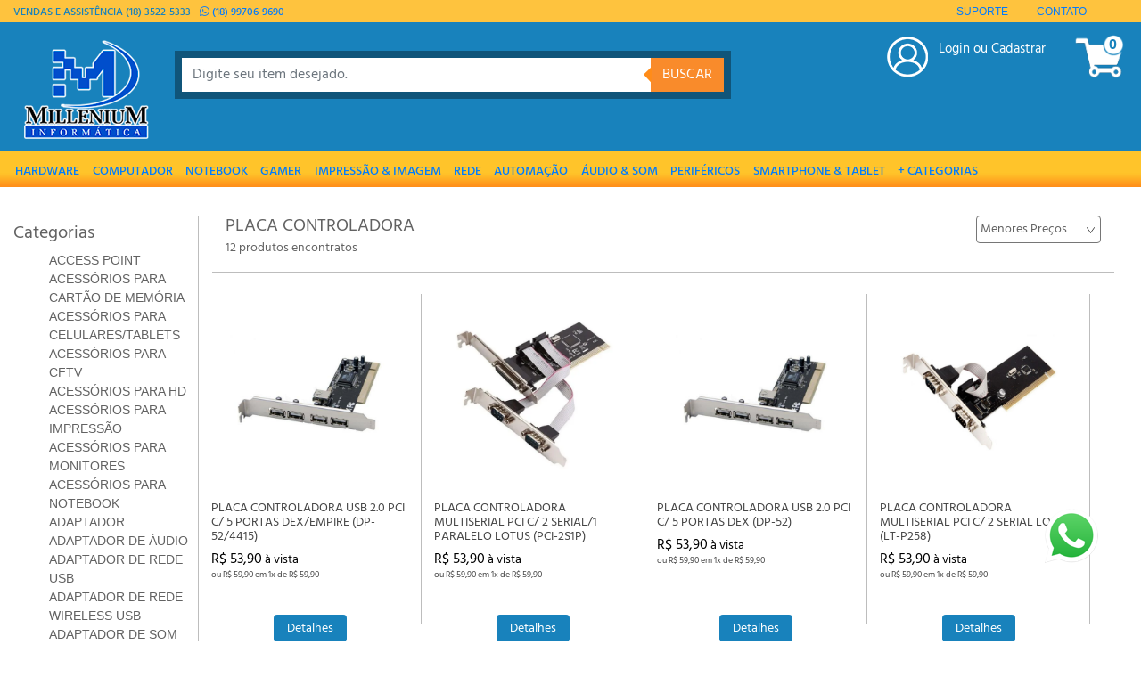

--- FILE ---
content_type: text/html; charset=utf-8
request_url: https://www.milleniuminformatica.com.br/Categoria/Index/2512132_placa-controladora
body_size: 111927
content:
<!DOCTYPE html>
<html>
<head>
    <meta charset="utf-8" />
    <meta name="viewport" content="width=device-width, initial-scale=1.0">
    <title>Busca - Millenium Informática</title>
    <link href="/Content/css?v=IXoXOhH7KP4P9mx033ZIRIKz9o9vFD8dhpRI6-l-viQ1" rel="stylesheet"/>

    <script src="/bundles/jquery?v=0PSxSATRfwmC3UKqb4XzgT664Vc1CmfXKc6x8JRqw0o1"></script>

    <script src="/bundles/jqueryval?v=TbuW2RomKPS2mJlZj6D0oVCopZpKP22GKdPLRtyzIGQ1"></script>

    <script src="/bundles/Mascara?v=qNWJnxtLlifXugsxOxWtcpZxA545bZkWaM6GWGiNPBE1"></script>

    <script src="/bundles/modernizr?v=wBEWDufH_8Md-Pbioxomt90vm6tJN2Pyy9u9zHtWsPo1"></script>



    <script src="https://kit.fontawesome.com/85fa8a40f3.js" crossorigin="anonymous"></script>

    
        <meta property="og:url" content="https://www.milleniuminformatica.com.br/Categoria/Index/2512132_placa-controladora" />
        <meta property="og:type" content="product" />
        <meta property="og:title" content="PLACA CONTROLADORA" />
        <meta property="og:description" content="PLACA CONTROLADORA" />

        <meta property="fb:app_id" content="253960718025486" />

        <meta name="twitter:card" content="product">
        <meta name="twitter:site" content="Millenium Informatica">
        <meta name="twitter:title" content="PLACA CONTROLADORA">
        <meta name="twitter:description" content="PLACA CONTROLADORA">

    

    <!-- Global site tag (gtag.js) - Google Analytics -->
    <script async src="https://www.googletagmanager.com/gtag/js?id=UA-197895102-1"></script>
    <script>
        window.dataLayer = window.dataLayer || [];
        function gtag() { dataLayer.push(arguments); }
        gtag('js', new Date());

        gtag('config', 'G-013DH8PPXW');
    </script>

    <!-- Meta Pixel Code -->
    <script>
        !function (f, b, e, v, n, t, s) {
            if (f.fbq) return; n = f.fbq = function () {
                n.callMethod ?
                    n.callMethod.apply(n, arguments) : n.queue.push(arguments)
            };
            if (!f._fbq) f._fbq = n; n.push = n; n.loaded = !0; n.version = '2.0';
            n.queue = []; t = b.createElement(e); t.async = !0;
            t.src = v; s = b.getElementsByTagName(e)[0];
            s.parentNode.insertBefore(t, s)
        }(window, document, 'script',
            'https://connect.facebook.net/en_US/fbevents.js');
        fbq('init', '1117415822521524');
        fbq('track', 'PageView');
    </script>
    <noscript>
        <img height="1" width="1" style="display:none"
             src="https://www.facebook.com/tr?id=1117415822521524&ev=PageView&noscript=1" />
    </noscript>
    <!-- End Meta Pixel Code -->
    <!-- Google Tag Manager
    <script>
    (function (w, d, s, l, i) {
        w[l] = w[l] || []; w[l].push({
            'gtm.start':
                new Date().getTime(), event: 'gtm.js'
        }); var f = d.getElementsByTagName(s)[0],
            j = d.createElement(s), dl = l != 'dataLayer' ? '&l=' + l : ''; j.async = true; j.src =
                'https://www.googletagmanager.com/gtm.js?id=' + i + dl; f.parentNode.insertBefore(j, f);
        })(window, document, 'script', 'dataLayer', 'GTM-TRHQM6K');</script>
     End Google Tag Manager -->
</head>
<body>
    <!-- Google Tag Manager (noscript)
    <noscript>
        <iframe src="https://www.googletagmanager.com/ns.html?id=GTM-TRHQM6K"
                height="0" width="0" style="display:none;visibility:hidden"></iframe>
    </noscript>
     End Google Tag Manager (noscript) -->
    <div id="Cabecalho">
        <div id="Superior">
            <div class="Central">
                <div class="row">
                    <div class="col-md-6">
                        <p>Vendas e Assistência (18) 3522-5333 - <a href="https://wa.me/5518997069690" target="_blank"><i class="fa fa-whatsapp"></i> (18) 99706-9690 </a></p>
                    </div>
                    <div id="Menu" class="col-md-6">
                        <ul>
                            <!--
                            <li><a href="">Atendimento</a></li>
                            <li><a href="">Empresa</a></li>
                            <li><a href="">Serviços</a></li>
                            -->
                            <li><a href="/Downloads/SuporteMillenium.exe">Suporte</a></li>
                            <li><a href="/Contato">Contato</a></li>
                        </ul>
                    </div>
                </div>
            </div>
        </div>
        <div id="Informacoes" data-toggle="affix">
            <div class="Central">
                <div id="MenuPrincipal" class="mobile">
<div class="Central">
    <nav class="navbar navbar-expand-md">
        <button class="navbar-toggler" type="button" data-toggle="collapse" data-target="#navbarNav" aria-controls="navbarNav" aria-expanded="false" aria-label="Toggle navigation">
            <span class="navbar-toggler-icon"></span>
        </button>
        <div class="collapse navbar-collapse" id="navbarNav">
            <ul class="navbar-nav">
                    <li id="mobile" class="nav-item">
                        <a class="nav-link" href="/Login/Entrar"> Login ou Cadastrar</a>
                    </li>

                        <li id="subcategoria" class="nav-item dropdown">
                            <a class="nav-link" href="#" id="navbarDropdown" role="button" data-toggle="dropdown" aria-haspopup="true" aria-expanded="false">
                                HARDWARE
                            </a>
                            <div id="subcategoria" class="dropdown-menu w-100" aria-labelledby="navbarDropdown">
                                    <a class="dropdown-item" id="submenu" href="/Categoria/Index/1186444_processador">PROCESSADOR</a>
                                    <a class="dropdown-item" id="submenu" href="/Categoria/Index/1186445_placa-mae">PLACA-M&#195;E</a>
                                    <a class="dropdown-item" id="submenu" href="/Categoria/Index/1186446_hd-para-desktop">HD PARA DESKTOP</a>
                                    <a class="dropdown-item" id="submenu" href="/Categoria/Index/1186455_memoria">MEM&#211;RIA</a>
                                    <a class="dropdown-item" id="submenu" href="/Categoria/Index/1186460_drive-interno">DRIVE INTERNO</a>
                                    <a class="dropdown-item" id="submenu" href="/Categoria/Index/1186461_placa-de-video">PLACA DE V&#205;DEO</a>
                                    <a class="dropdown-item" id="submenu" href="/Categoria/Index/1186467_fontes-diversas">FONTES DIVERSAS</a>
                                    <a class="dropdown-item" id="submenu" href="/Categoria/Index/1186472_gabinete">GABINETE</a>
                                    <a class="dropdown-item" id="submenu" href="/Categoria/Index/1186478_microcomputador">MICROCOMPUTADOR</a>
                                    <a class="dropdown-item" id="submenu" href="/Categoria/Index/2512132_placa-controladora">PLACA CONTROLADORA</a>
                                    <a class="dropdown-item" id="submenu" href="/Categoria/Index/2512232_fonte-para-computador">FONTE PARA COMPUTADOR</a>
                                    <a class="dropdown-item" id="submenu" href="/Categoria/Index/2512277_fonte-para-computador-slimmini">FONTE PARA COMPUTADOR SLIM/MINI</a>
                                    <a class="dropdown-item" id="submenu" href="/Categoria/Index/2532770_ssd">SSD</a>
                                    <a class="dropdown-item" id="submenu" href="/Categoria/Index/2533214_hd-para-notebook">HD PARA NOTEBOOK</a>
                                    <a class="dropdown-item" id="submenu" href="/Categoria/Index/2609291_cooler-para-processador">COOLER PARA PROCESSADOR</a>
                            </div>
                        </li>
                        <li id="subcategoria" class="nav-item dropdown">
                            <a class="nav-link" href="#" id="navbarDropdown" role="button" data-toggle="dropdown" aria-haspopup="true" aria-expanded="false">
                                COMPUTADOR
                            </a>
                            <div id="subcategoria" class="dropdown-menu w-100" aria-labelledby="navbarDropdown">
                                    <a class="dropdown-item" id="submenu" href="/Categoria/Index/1186495_desktop">DESKTOP</a>
                                    <a class="dropdown-item" id="submenu" href="/Categoria/Index/1186499_all-in-one">ALL-IN-ONE</a>
                                    <a class="dropdown-item" id="submenu" href="/Categoria/Index/1186500_servidor">SERVIDOR</a>
                                    <a class="dropdown-item" id="submenu" href="/Categoria/Index/2512130_desktop-gamer">DESKTOP GAMER</a>
                                    <a class="dropdown-item" id="submenu" href="/Categoria/Index/2516089_desktop-completo">DESKTOP COMPLETO</a>
                            </div>
                        </li>
                        <li id="subcategoria" class="nav-item dropdown">
                            <a class="nav-link" href="#" id="navbarDropdown" role="button" data-toggle="dropdown" aria-haspopup="true" aria-expanded="false">
                                NOTEBOOK
                            </a>
                            <div id="subcategoria" class="dropdown-menu w-100" aria-labelledby="navbarDropdown">
                                    <a class="dropdown-item" id="submenu" href="/Categoria/Index/1186481_notebooks">NOTEBOOKS</a>
                                    <a class="dropdown-item" id="submenu" href="/Categoria/Index/1477125_acessorios-para-notebook">ACESS&#211;RIOS PARA NOTEBOOK</a>
                                    <a class="dropdown-item" id="submenu" href="/Categoria/Index/2512235_fonte-para-notebook">FONTE PARA NOTEBOOK</a>
                                    <a class="dropdown-item" id="submenu" href="/Categoria/Index/2531770_maletas-para-notebook">MALETAS PARA NOTEBOOK</a>
                                    <a class="dropdown-item" id="submenu" href="/Categoria/Index/2531771_pastas-para-notebook">PASTAS PARA NOTEBOOK</a>
                                    <a class="dropdown-item" id="submenu" href="/Categoria/Index/2531772_mochilas-para-notebook">MOCHILAS PARA NOTEBOOK</a>
                            </div>
                        </li>
                        <li id="subcategoria" class="nav-item dropdown">
                            <a class="nav-link" href="#" id="navbarDropdown" role="button" data-toggle="dropdown" aria-haspopup="true" aria-expanded="false">
                                GAMER
                            </a>
                            <div id="subcategoria" class="dropdown-menu w-100" aria-labelledby="navbarDropdown">
                                    <a class="dropdown-item" id="submenu" href="/Categoria/Index/1186483_joystick">JOYSTICK</a>
                                    <a class="dropdown-item" id="submenu" href="/Categoria/Index/1186497_video-game">VIDEO GAME</a>
                                    <a class="dropdown-item" id="submenu" href="/Categoria/Index/2532645_mouse-gamer">MOUSE GAMER</a>
                                    <a class="dropdown-item" id="submenu" href="/Categoria/Index/2532647_teclado-gamer">TECLADO GAMER</a>
                                    <a class="dropdown-item" id="submenu" href="/Categoria/Index/2532649_mouse-pad-gamer">MOUSE PAD GAMER</a>
                                    <a class="dropdown-item" id="submenu" href="/Categoria/Index/2532668_jogos-de-pc">JOGOS DE PC</a>
                                    <a class="dropdown-item" id="submenu" href="/Categoria/Index/2552451_cadeira-gamer">CADEIRA GAMER</a>
                                    <a class="dropdown-item" id="submenu" href="/Categoria/Index/3910441_mesa-gamer">MESA GAMER</a>
                                    <a class="dropdown-item" id="submenu" href="/Categoria/Index/2532648_headset-gamer">HEADSET GAMER</a>
                            </div>
                        </li>
                        <li id="subcategoria" class="nav-item dropdown">
                            <a class="nav-link" href="#" id="navbarDropdown" role="button" data-toggle="dropdown" aria-haspopup="true" aria-expanded="false">
                                IMPRESS&#195;O &amp; IMAGEM
                            </a>
                            <div id="subcategoria" class="dropdown-menu w-100" aria-labelledby="navbarDropdown">
                                    <a class="dropdown-item" id="submenu" href="/Categoria/Index/1186454_monitores">MONITORES</a>
                                    <a class="dropdown-item" id="submenu" href="/Categoria/Index/1186456_impressoras">IMPRESSORAS</a>
                                    <a class="dropdown-item" id="submenu" href="/Categoria/Index/1186469_scanners">SCANNERS</a>
                                    <a class="dropdown-item" id="submenu" href="/Categoria/Index/1186475_camera-digital">CAMERA DIGITAL</a>
                                    <a class="dropdown-item" id="submenu" href="/Categoria/Index/1186488_projetores">PROJETORES</a>
                                    <a class="dropdown-item" id="submenu" href="/Categoria/Index/2507432_rotuladores">ROTULADORES</a>
                                    <a class="dropdown-item" id="submenu" href="/Categoria/Index/2511754_acessorios-para-impressao">ACESS&#211;RIOS PARA IMPRESS&#195;O</a>
                                    <a class="dropdown-item" id="submenu" href="/Categoria/Index/2512269_fonte-para-monitor">FONTE PARA MONITOR</a>
                                    <a class="dropdown-item" id="submenu" href="/Categoria/Index/2512289_fonte-para-impressora">FONTE PARA IMPRESSORA</a>
                                    <a class="dropdown-item" id="submenu" href="/Categoria/Index/2514851_webcam">WEBCAM</a>
                                    <a class="dropdown-item" id="submenu" href="/Categoria/Index/2554611_tv-box-e-similares">TV BOX E SIMILARES</a>
                                    <a class="dropdown-item" id="submenu" href="/Categoria/Index/2554620_conversor-hdtv">CONVERSOR HDTV</a>
                                    <a class="dropdown-item" id="submenu" href="/Categoria/Index/2675598_acessorios-para-monitores">ACESS&#211;RIOS PARA MONITORES</a>
                            </div>
                        </li>
                        <li id="subcategoria" class="nav-item dropdown">
                            <a class="nav-link" href="#" id="navbarDropdown" role="button" data-toggle="dropdown" aria-haspopup="true" aria-expanded="false">
                                REDE
                            </a>
                            <div id="subcategoria" class="dropdown-menu w-100" aria-labelledby="navbarDropdown">
                                    <a class="dropdown-item" id="submenu" href="/Categoria/Index/1186479_conector">CONECTOR</a>
                                    <a class="dropdown-item" id="submenu" href="/Categoria/Index/2539490_access-point">ACCESS POINT</a>
                                    <a class="dropdown-item" id="submenu" href="/Categoria/Index/2512133_adaptador-de-rede-usb">ADAPTADOR DE REDE USB</a>
                                    <a class="dropdown-item" id="submenu" href="/Categoria/Index/2512155_adaptador-de-rede-wireless-usb">ADAPTADOR DE REDE WIRELESS USB</a>
                                    <a class="dropdown-item" id="submenu" href="/Categoria/Index/2684692_adaptadorfonte-poe">ADAPTADOR/FONTE POE</a>
                                    <a class="dropdown-item" id="submenu" href="/Categoria/Index/1186468_antena-wireless">ANTENA WIRELESS</a>
                                    <a class="dropdown-item" id="submenu" href="/Categoria/Index/2684537_conversor-de-midia">CONVERSOR DE M&#205;DIA</a>
                                    <a class="dropdown-item" id="submenu" href="/Categoria/Index/1186489_modem-adsl">MODEM ADSL</a>
                                    <a class="dropdown-item" id="submenu" href="/Categoria/Index/1186449_placa-de-rede">PLACA DE REDE</a>
                                    <a class="dropdown-item" id="submenu" href="/Categoria/Index/2512156_placa-de-rede-wireless">PLACA DE REDE WIRELESS</a>
                                    <a class="dropdown-item" id="submenu" href="/Categoria/Index/2512162_rack-e-acessorios">RACK E ACESS&#211;RIOS</a>
                                    <a class="dropdown-item" id="submenu" href="/Categoria/Index/2684455_repetidor-wireless">REPETIDOR WIRELESS</a>
                                    <a class="dropdown-item" id="submenu" href="/Categoria/Index/2512154_roteador-wireless">ROTEADOR WIRELESS</a>
                                    <a class="dropdown-item" id="submenu" href="/Categoria/Index/2684717_roteadorbalanceador">ROTEADOR/BALANCEADOR</a>
                                    <a class="dropdown-item" id="submenu" href="/Categoria/Index/1186463_switch">SWITCH</a>
                            </div>
                        </li>
                        <li id="subcategoria" class="nav-item dropdown">
                            <a class="nav-link" href="#" id="navbarDropdown" role="button" data-toggle="dropdown" aria-haspopup="true" aria-expanded="false">
                                AUTOMA&#199;&#195;O
                            </a>
                            <div id="subcategoria" class="dropdown-menu w-100" aria-labelledby="navbarDropdown">
                                    <a class="dropdown-item" id="submenu" href="/Categoria/Index/1186486_leitor-de-certificado-digital">LEITOR DE CERTIFICADO DIGITAL</a>
                                    <a class="dropdown-item" id="submenu" href="/Categoria/Index/1477480_leitor-de-codigo-de-barras">LEITOR DE C&#211;DIGO DE BARRAS</a>
                                    <a class="dropdown-item" id="submenu" href="/Categoria/Index/2137125_impressora-termica">IMPRESSORA T&#201;RMICA</a>
                                    <a class="dropdown-item" id="submenu" href="/Categoria/Index/2534465_impressora-de-etiquetas">IMPRESSORA DE ETIQUETAS</a>
                                    <a class="dropdown-item" id="submenu" href="/Categoria/Index/2534478_leitor-para-boletoscheques">LEITOR PARA BOLETOS/CHEQUES</a>
                                    <a class="dropdown-item" id="submenu" href="/Categoria/Index/2534483_pin-pad">PIN PAD</a>
                                    <a class="dropdown-item" id="submenu" href="/Categoria/Index/2534506_sat-fiscal">SAT FISCAL</a>
                                    <a class="dropdown-item" id="submenu" href="/Categoria/Index/2534543_kit-sat-fiscal">KIT SAT FISCAL</a>
                                    <a class="dropdown-item" id="submenu" href="/Categoria/Index/2534765_gaveta-de-dinheiro">GAVETA DE DINHEIRO</a>
                            </div>
                        </li>
                        <li id="subcategoria" class="nav-item dropdown">
                            <a class="nav-link" href="#" id="navbarDropdown" role="button" data-toggle="dropdown" aria-haspopup="true" aria-expanded="false">
                                &#193;UDIO &amp; SOM
                            </a>
                            <div id="subcategoria" class="dropdown-menu w-100" aria-labelledby="navbarDropdown">
                                    <a class="dropdown-item" id="submenu" href="/Categoria/Index/1186462_adaptador-de-som-usb">ADAPTADOR DE SOM USB</a>
                                    <a class="dropdown-item" id="submenu" href="/Categoria/Index/1186465_fone-de-ouvido">FONE DE OUVIDO</a>
                                    <a class="dropdown-item" id="submenu" href="/Categoria/Index/1186474_caixa-de-som">CAIXA DE SOM</a>
                                    <a class="dropdown-item" id="submenu" href="/Categoria/Index/2524963_microfone">MICROFONE</a>
                                    <a class="dropdown-item" id="submenu" href="/Categoria/Index/2533304_fone-de-ouvido-auricular">FONE DE OUVIDO AURICULAR</a>
                                    <a class="dropdown-item" id="submenu" href="/Categoria/Index/2533313_fone-auricular-com-microfone">FONE AURICULAR COM MICROFONE</a>
                                    <a class="dropdown-item" id="submenu" href="/Categoria/Index/2533315_fone-de-ouvido-sem-fio">FONE DE OUVIDO SEM FIO</a>
                                    <a class="dropdown-item" id="submenu" href="/Categoria/Index/2533316_headset-fone-c-microfone">HEADSET (FONE C/ MICROFONE)</a>
                            </div>
                        </li>
                        <li id="subcategoria" class="nav-item dropdown">
                            <a class="nav-link" href="#" id="navbarDropdown" role="button" data-toggle="dropdown" aria-haspopup="true" aria-expanded="false">
                                PERIF&#201;RICOS
                            </a>
                            <div id="subcategoria" class="dropdown-menu w-100" aria-labelledby="navbarDropdown">
                                    <a class="dropdown-item" id="submenu" href="/Categoria/Index/1186447_drive-externo">DRIVE EXTERNO</a>
                                    <a class="dropdown-item" id="submenu" href="/Categoria/Index/1186452_mouse">MOUSE</a>
                                    <a class="dropdown-item" id="submenu" href="/Categoria/Index/1186453_teclado">TECLADO</a>
                                    <a class="dropdown-item" id="submenu" href="/Categoria/Index/1492201_mouse-pad">MOUSE PAD</a>
                                    <a class="dropdown-item" id="submenu" href="/Categoria/Index/2496040_kit-tecladomouse-sem-fio">KIT TECLADO/MOUSE SEM FIO</a>
                                    <a class="dropdown-item" id="submenu" href="/Categoria/Index/2496077_kit-tecladomouse-com-fio">KIT TECLADO/MOUSE COM FIO</a>
                                    <a class="dropdown-item" id="submenu" href="/Categoria/Index/2512223_hub-usb">HUB USB</a>
                                    <a class="dropdown-item" id="submenu" href="/Categoria/Index/2532650_mouse-sem-fio">MOUSE SEM FIO</a>
                                    <a class="dropdown-item" id="submenu" href="/Categoria/Index/2532658_teclado-sem-fio">TECLADO SEM FIO</a>
                                    <a class="dropdown-item" id="submenu" href="/Categoria/Index/2532675_teclado-numerico">TECLADO NUM&#201;RICO</a>
                            </div>
                        </li>
                        <li id="subcategoria" class="nav-item dropdown">
                            <a class="nav-link" href="#" id="navbarDropdown" role="button" data-toggle="dropdown" aria-haspopup="true" aria-expanded="false">
                                SMARTPHONE &amp; TABLET
                            </a>
                            <div id="subcategoria" class="dropdown-menu w-100" aria-labelledby="navbarDropdown">
                                    <a class="dropdown-item" id="submenu" href="/Categoria/Index/1186491_smartphone">SMARTPHONE</a>
                                    <a class="dropdown-item" id="submenu" href="/Categoria/Index/1186494_tablets">TABLETS</a>
                                    <a class="dropdown-item" id="submenu" href="/Categoria/Index/1477140_acessorios-para-celularestablets">ACESS&#211;RIOS PARA CELULARES/TABLETS</a>
                                    <a class="dropdown-item" id="submenu" href="/Categoria/Index/2512252_carregador-para-tablet">CARREGADOR PARA TABLET</a>
                                    <a class="dropdown-item" id="submenu" href="/Categoria/Index/2548751_cabo-micro-usb">CABO MICRO USB</a>
                                    <a class="dropdown-item" id="submenu" href="/Categoria/Index/2548754_cabo-tipo-c">CABO TIPO C</a>
                                    <a class="dropdown-item" id="submenu" href="/Categoria/Index/2548764_cabo-lightning">CABO LIGHTNING</a>
                                    <a class="dropdown-item" id="submenu" href="/Categoria/Index/2552687_cabo-conversor">CABO CONVERSOR</a>
                                    <a class="dropdown-item" id="submenu" href="/Categoria/Index/2552725_carregador-sem-cabo">CARREGADOR SEM CABO</a>
                                    <a class="dropdown-item" id="submenu" href="/Categoria/Index/2552726_carregador-com-cabo-type-c">CARREGADOR COM CABO TYPE C</a>
                                    <a class="dropdown-item" id="submenu" href="/Categoria/Index/2552727_carregador-com-cabo-micro-usb">CARREGADOR COM CABO MICRO USB</a>
                                    <a class="dropdown-item" id="submenu" href="/Categoria/Index/2552728_carregador-com-cabo-lighting">CARREGADOR COM CABO LIGHTING</a>
                                    <a class="dropdown-item" id="submenu" href="/Categoria/Index/2552731_carregador-portatil">CARREGADOR PORT&#193;TIL</a>
                                    <a class="dropdown-item" id="submenu" href="/Categoria/Index/2552987_carregador-sem-fio">CARREGADOR SEM FIO</a>
                                    <a class="dropdown-item" id="submenu" href="/Categoria/Index/2552988_carregador-veicular">CARREGADOR VEICULAR</a>
                            </div>
                        </li>
                        <li id="subcategoria" class="nav-item dropdown">
                            <a class="nav-link" href="#" id="navbarDropdown" role="button" data-toggle="dropdown" aria-haspopup="true" aria-expanded="false">
                                ARMAZENAMENTO
                            </a>
                            <div id="subcategoria" class="dropdown-menu w-100" aria-labelledby="navbarDropdown">
                                    <a class="dropdown-item" id="submenu" href="/Categoria/Index/1186482_pen-drive">PEN DRIVE</a>
                                    <a class="dropdown-item" id="submenu" href="/Categoria/Index/2511783_hd-externo">HD EXTERNO</a>
                                    <a class="dropdown-item" id="submenu" href="/Categoria/Index/2511843_cartao-de-memoria">CART&#195;O DE MEM&#211;RIA</a>
                                    <a class="dropdown-item" id="submenu" href="/Categoria/Index/2512378_acessorios-para-cartao-de-memoria">ACESS&#211;RIOS PARA CART&#195;O DE MEM&#211;RIA</a>
                                    <a class="dropdown-item" id="submenu" href="/Categoria/Index/2529810_acessorios-para-hd">ACESS&#211;RIOS PARA HD</a>
                            </div>
                        </li>
                        <li id="subcategoria" class="nav-item dropdown">
                            <a class="nav-link" href="#" id="navbarDropdown" role="button" data-toggle="dropdown" aria-haspopup="true" aria-expanded="false">
                                TELEFONIA
                            </a>
                            <div id="subcategoria" class="dropdown-menu w-100" aria-labelledby="navbarDropdown">
                                    <a class="dropdown-item" id="submenu" href="/Categoria/Index/1186501_pabx">PABX</a>
                                    <a class="dropdown-item" id="submenu" href="/Categoria/Index/1488250_telefone-com-fio">TELEFONE COM FIO</a>
                                    <a class="dropdown-item" id="submenu" href="/Categoria/Index/2533314_telefone-sem-fio">TELEFONE SEM FIO</a>
                                    <a class="dropdown-item" id="submenu" href="/Categoria/Index/2533399_telefone-corporativo">TELEFONE CORPORATIVO</a>
                            </div>
                        </li>
                        <li id="subcategoria" class="nav-item dropdown">
                            <a class="nav-link" href="#" id="navbarDropdown" role="button" data-toggle="dropdown" aria-haspopup="true" aria-expanded="false">
                                SEGURAN&#199;A
                            </a>
                            <div id="subcategoria" class="dropdown-menu w-100" aria-labelledby="navbarDropdown">
                                    <a class="dropdown-item" id="submenu" href="/Categoria/Index/1186493_cftv">CFTV</a>
                                    <a class="dropdown-item" id="submenu" href="/Categoria/Index/2512262_fonte-para-cftv">FONTE PARA CFTV</a>
                                    <a class="dropdown-item" id="submenu" href="/Categoria/Index/2512283_fonte-chaveada">FONTE CHAVEADA</a>
                                    <a class="dropdown-item" id="submenu" href="/Categoria/Index/2533020_hd-para-dvr">HD PARA DVR</a>
                                    <a class="dropdown-item" id="submenu" href="/Categoria/Index/3426703_acessorios-para-cftv">ACESS&#211;RIOS PARA CFTV</a>
                            </div>
                        </li>
                        <li id="subcategoria" class="nav-item dropdown">
                            <a class="nav-link" href="#" id="navbarDropdown" role="button" data-toggle="dropdown" aria-haspopup="true" aria-expanded="false">
                                ACESS&#211;RIOS
                            </a>
                            <div id="subcategoria" class="dropdown-menu w-100" aria-labelledby="navbarDropdown">
                                    <a class="dropdown-item" id="submenu" href="/Categoria/Index/1186451_cooler">COOLER</a>
                                    <a class="dropdown-item" id="submenu" href="/Categoria/Index/1186466_cabo">CABO</a>
                                    <a class="dropdown-item" id="submenu" href="/Categoria/Index/1186473_diversos">DIVERSOS</a>
                                    <a class="dropdown-item" id="submenu" href="/Categoria/Index/1186476_capa">CAPA</a>
                                    <a class="dropdown-item" id="submenu" href="/Categoria/Index/2684697_switchsplitter-hdmi">SWITCH/SPLITTER HDMI</a>
                                    <a class="dropdown-item" id="submenu" href="/Categoria/Index/2684699_switchsplitter-vga">SWITCH/SPLITTER VGA</a>
                                    <a class="dropdown-item" id="submenu" href="/Categoria/Index/3925247_relogio-inteligente">REL&#211;GIO INTELIGENTE</a>
                            </div>
                        </li>
                        <li id="subcategoria" class="nav-item dropdown">
                            <a class="nav-link" href="#" id="navbarDropdown" role="button" data-toggle="dropdown" aria-haspopup="true" aria-expanded="false">
                                GPS
                            </a>
                            <div id="subcategoria" class="dropdown-menu w-100" aria-labelledby="navbarDropdown">
                                    <a class="dropdown-item" id="submenu" href="/Categoria/Index/1186496_gps">GPS</a>
                            </div>
                        </li>
                        <li id="subcategoria" class="nav-item dropdown">
                            <a class="nav-link" href="#" id="navbarDropdown" role="button" data-toggle="dropdown" aria-haspopup="true" aria-expanded="false">
                                ADAPTADOR &amp; CONVERSOR
                            </a>
                            <div id="subcategoria" class="dropdown-menu w-100" aria-labelledby="navbarDropdown">
                                    <a class="dropdown-item" id="submenu" href="/Categoria/Index/1186471_adaptador">ADAPTADOR</a>
                                    <a class="dropdown-item" id="submenu" href="/Categoria/Index/2512359_adaptadorconversor-hdmidvi">ADAPTADOR/CONVERSOR HDMI/DVI</a>
                                    <a class="dropdown-item" id="submenu" href="/Categoria/Index/2512375_adaptadorconversor-hdmivga">ADAPTADOR/CONVERSOR HDMI/VGA</a>
                                    <a class="dropdown-item" id="submenu" href="/Categoria/Index/2512399_adaptador-hdmi">ADAPTADOR HDMI</a>
                                    <a class="dropdown-item" id="submenu" href="/Categoria/Index/2512412_adaptadorconversor-dvivga">ADAPTADOR/CONVERSOR DVI/VGA</a>
                                    <a class="dropdown-item" id="submenu" href="/Categoria/Index/2512419_adaptadorconversor-displayport">ADAPTADOR/CONVERSOR DISPLAYPORT</a>
                                    <a class="dropdown-item" id="submenu" href="/Categoria/Index/2512431_adaptadorconversor-hdmirca">ADAPTADOR/CONVERSOR HDMI/RCA</a>
                                    <a class="dropdown-item" id="submenu" href="/Categoria/Index/2512440_adaptador-de-audio">ADAPTADOR DE &#193;UDIO</a>
                                    <a class="dropdown-item" id="submenu" href="/Categoria/Index/2684634_adaptadorconversor-hdmirede">ADAPTADOR/CONVERSOR HDMI/REDE</a>
                                    <a class="dropdown-item" id="submenu" href="/Categoria/Index/2684647_adaptadorconversor-vgarede">ADAPTADOR/CONVERSOR VGA/REDE</a>
                                    <a class="dropdown-item" id="submenu" href="/Categoria/Index/2684671_adaptadorconversor-usbrede">ADAPTADOR/CONVERSOR USB/REDE</a>
                            </div>
                        </li>
                        <li id="subcategoria" class="nav-item dropdown">
                            <a class="nav-link" href="#" id="navbarDropdown" role="button" data-toggle="dropdown" aria-haspopup="true" aria-expanded="false">
                                CABOS
                            </a>
                            <div id="subcategoria" class="dropdown-menu w-100" aria-labelledby="navbarDropdown">
                                    <a class="dropdown-item" id="submenu" href="/Categoria/Index/2512422_cabo-displayport">CABO DISPLAYPORT</a>
                                    <a class="dropdown-item" id="submenu" href="/Categoria/Index/2512443_cabo-de-audio">CABO DE &#193;UDIO</a>
                                    <a class="dropdown-item" id="submenu" href="/Categoria/Index/2512453_cabo-optico-de-audio">CABO &#211;PTICO DE &#193;UDIO</a>
                            </div>
                        </li>
                        <li id="subcategoria" class="nav-item dropdown">
                            <a class="nav-link" href="#" id="navbarDropdown" role="button" data-toggle="dropdown" aria-haspopup="true" aria-expanded="false">
                                SOFTWARE
                            </a>
                            <div id="subcategoria" class="dropdown-menu w-100" aria-labelledby="navbarDropdown">
                                    <a class="dropdown-item" id="submenu" href="/Categoria/Index/1186487_software">SOFTWARE</a>
                            </div>
                        </li>
                        <li id="subcategoria" class="nav-item dropdown">
                            <a class="nav-link" href="#" id="navbarDropdown" role="button" data-toggle="dropdown" aria-haspopup="true" aria-expanded="false">
                                ENERGIA
                            </a>
                            <div id="subcategoria" class="dropdown-menu w-100" aria-labelledby="navbarDropdown">
                                    <a class="dropdown-item" id="submenu" href="/Categoria/Index/1186457_estabilizador">ESTABILIZADOR</a>
                                    <a class="dropdown-item" id="submenu" href="/Categoria/Index/1186458_no-break">NO BREAK</a>
                                    <a class="dropdown-item" id="submenu" href="/Categoria/Index/2512376_adaptador-de-tomada">ADAPTADOR DE TOMADA</a>
                                    <a class="dropdown-item" id="submenu" href="/Categoria/Index/2532660_filtro-de-linha">FILTRO DE LINHA</a>
                                    <a class="dropdown-item" id="submenu" href="/Categoria/Index/2534728_protetor-de-energia">PROTETOR DE ENERGIA</a>
                            </div>
                        </li>
                        <li id="subcategoria" class="nav-item dropdown">
                            <a class="nav-link" href="#" id="navbarDropdown" role="button" data-toggle="dropdown" aria-haspopup="true" aria-expanded="false">
                                SUPRIMENTOS
                            </a>
                            <div id="subcategoria" class="dropdown-menu w-100" aria-labelledby="navbarDropdown">
                                    <a class="dropdown-item" id="submenu" href="/Categoria/Index/1186459_midia">MIDIA</a>
                                    <a class="dropdown-item" id="submenu" href="/Categoria/Index/1186470_cartucho">CARTUCHO</a>
                                    <a class="dropdown-item" id="submenu" href="/Categoria/Index/1186477_bobinasetiquetas">BOBINAS/ETIQUETAS</a>
                                    <a class="dropdown-item" id="submenu" href="/Categoria/Index/1476956_toner">TONER</a>
                                    <a class="dropdown-item" id="submenu" href="/Categoria/Index/1494604_pilhas-e-baterias">PILHAS E BATERIAS</a>
                                    <a class="dropdown-item" id="submenu" href="/Categoria/Index/2514873_refil-de-tinta">REFIL DE TINTA</a>
                            </div>
                        </li>
            </ul>
        </div>
    </nav>
</div>


                </div>
                <div id="Logo">
                    <a href="/Home">
                        <img src="/Content/Imagens/LogoCabecalho.png" />
                    </a>
                </div>

                <div id="LogoMobile">
                    <a href="/Home">
                        <img src="/Content/Imagens/logo_cabecalho_recortada.png" />
                    </a>
                </div>

                <div id="Busca">
<form action="/Busca" method="post">    <div id="CaixaBusca">
        <div id="CampoBusca">
            <input Id="txtBusca" class="form-control" id="Palavra" name="Palavra" placeholder="Digite seu item desejado." type="text" value="" />
            <span class="field-validation-valid" data-valmsg-for="Palavra" data-valmsg-replace="true"></span>
        </div>
        <div id="BotaoBusca">
            <button type="submit" class="btn"><img id="Seta" src="/Content/Imagens/SetaBusca.png" />BUSCAR</button>
        </div>
    </div>
</form>
                </div>
                <div id="Logar">
                    <div id="DadosAcesso">
                        <div id="IconePerfil">
                                <a href="/Login/Entrar">
                                    <img src="/Content/Imagens/IconePerfil.png" />
                                </a>
                        </div>
                        <div id="LoginCadastro">
                                <a href="/Login/Entrar">
                                    <h4>Login ou Cadastrar</h4>
                                </a>
                        </div>
                        <div id="Carrinho">
                            <a href="/Carrinho">
                                <img src="/Content/Imagens/carrinho-quantidade.png" />
                                <p class="QuantidadeItens">0</p>
                            </a>
                        </div>
                    </div>

                </div>
            </div>
        </div>
    </div>
    <div id="MenuPrincipal" class="desktop">
<div class="Central">
    <nav class="navbar navbar-expand-md">
        <button class="navbar-toggler" type="button" data-toggle="collapse" data-target="#navbarNav" aria-controls="navbarNav" aria-expanded="false" aria-label="Toggle navigation">
            <span class="navbar-toggler-icon"></span>
        </button>
        <div class="collapse navbar-collapse" id="navbarNav">
            <ul class="navbar-nav">
                    <li id="mobile" class="nav-item">
                        <a class="nav-link" href="/Login/Entrar"> Login ou Cadastrar</a>
                    </li>

                        <li id="subcategoria" class="nav-item dropdown">
                            <a class="nav-link" href="#" id="navbarDropdown" role="button" data-toggle="dropdown" aria-haspopup="true" aria-expanded="false">
                                HARDWARE
                            </a>
                            <div id="subcategoria" class="dropdown-menu w-100" aria-labelledby="navbarDropdown">
                                    <a class="dropdown-item" id="submenu" href="/Categoria/Index/1186444_processador">PROCESSADOR</a>
                                    <a class="dropdown-item" id="submenu" href="/Categoria/Index/1186445_placa-mae">PLACA-M&#195;E</a>
                                    <a class="dropdown-item" id="submenu" href="/Categoria/Index/1186446_hd-para-desktop">HD PARA DESKTOP</a>
                                    <a class="dropdown-item" id="submenu" href="/Categoria/Index/1186455_memoria">MEM&#211;RIA</a>
                                    <a class="dropdown-item" id="submenu" href="/Categoria/Index/1186460_drive-interno">DRIVE INTERNO</a>
                                    <a class="dropdown-item" id="submenu" href="/Categoria/Index/1186461_placa-de-video">PLACA DE V&#205;DEO</a>
                                    <a class="dropdown-item" id="submenu" href="/Categoria/Index/1186467_fontes-diversas">FONTES DIVERSAS</a>
                                    <a class="dropdown-item" id="submenu" href="/Categoria/Index/1186472_gabinete">GABINETE</a>
                                    <a class="dropdown-item" id="submenu" href="/Categoria/Index/1186478_microcomputador">MICROCOMPUTADOR</a>
                                    <a class="dropdown-item" id="submenu" href="/Categoria/Index/2512132_placa-controladora">PLACA CONTROLADORA</a>
                                    <a class="dropdown-item" id="submenu" href="/Categoria/Index/2512232_fonte-para-computador">FONTE PARA COMPUTADOR</a>
                                    <a class="dropdown-item" id="submenu" href="/Categoria/Index/2512277_fonte-para-computador-slimmini">FONTE PARA COMPUTADOR SLIM/MINI</a>
                                    <a class="dropdown-item" id="submenu" href="/Categoria/Index/2532770_ssd">SSD</a>
                                    <a class="dropdown-item" id="submenu" href="/Categoria/Index/2533214_hd-para-notebook">HD PARA NOTEBOOK</a>
                                    <a class="dropdown-item" id="submenu" href="/Categoria/Index/2609291_cooler-para-processador">COOLER PARA PROCESSADOR</a>
                            </div>
                        </li>
                        <li id="subcategoria" class="nav-item dropdown">
                            <a class="nav-link" href="#" id="navbarDropdown" role="button" data-toggle="dropdown" aria-haspopup="true" aria-expanded="false">
                                COMPUTADOR
                            </a>
                            <div id="subcategoria" class="dropdown-menu w-100" aria-labelledby="navbarDropdown">
                                    <a class="dropdown-item" id="submenu" href="/Categoria/Index/1186495_desktop">DESKTOP</a>
                                    <a class="dropdown-item" id="submenu" href="/Categoria/Index/1186499_all-in-one">ALL-IN-ONE</a>
                                    <a class="dropdown-item" id="submenu" href="/Categoria/Index/1186500_servidor">SERVIDOR</a>
                                    <a class="dropdown-item" id="submenu" href="/Categoria/Index/2512130_desktop-gamer">DESKTOP GAMER</a>
                                    <a class="dropdown-item" id="submenu" href="/Categoria/Index/2516089_desktop-completo">DESKTOP COMPLETO</a>
                            </div>
                        </li>
                        <li id="subcategoria" class="nav-item dropdown">
                            <a class="nav-link" href="#" id="navbarDropdown" role="button" data-toggle="dropdown" aria-haspopup="true" aria-expanded="false">
                                NOTEBOOK
                            </a>
                            <div id="subcategoria" class="dropdown-menu w-100" aria-labelledby="navbarDropdown">
                                    <a class="dropdown-item" id="submenu" href="/Categoria/Index/1186481_notebooks">NOTEBOOKS</a>
                                    <a class="dropdown-item" id="submenu" href="/Categoria/Index/1477125_acessorios-para-notebook">ACESS&#211;RIOS PARA NOTEBOOK</a>
                                    <a class="dropdown-item" id="submenu" href="/Categoria/Index/2512235_fonte-para-notebook">FONTE PARA NOTEBOOK</a>
                                    <a class="dropdown-item" id="submenu" href="/Categoria/Index/2531770_maletas-para-notebook">MALETAS PARA NOTEBOOK</a>
                                    <a class="dropdown-item" id="submenu" href="/Categoria/Index/2531771_pastas-para-notebook">PASTAS PARA NOTEBOOK</a>
                                    <a class="dropdown-item" id="submenu" href="/Categoria/Index/2531772_mochilas-para-notebook">MOCHILAS PARA NOTEBOOK</a>
                            </div>
                        </li>
                        <li id="subcategoria" class="nav-item dropdown">
                            <a class="nav-link" href="#" id="navbarDropdown" role="button" data-toggle="dropdown" aria-haspopup="true" aria-expanded="false">
                                GAMER
                            </a>
                            <div id="subcategoria" class="dropdown-menu w-100" aria-labelledby="navbarDropdown">
                                    <a class="dropdown-item" id="submenu" href="/Categoria/Index/1186483_joystick">JOYSTICK</a>
                                    <a class="dropdown-item" id="submenu" href="/Categoria/Index/1186497_video-game">VIDEO GAME</a>
                                    <a class="dropdown-item" id="submenu" href="/Categoria/Index/2532645_mouse-gamer">MOUSE GAMER</a>
                                    <a class="dropdown-item" id="submenu" href="/Categoria/Index/2532647_teclado-gamer">TECLADO GAMER</a>
                                    <a class="dropdown-item" id="submenu" href="/Categoria/Index/2532649_mouse-pad-gamer">MOUSE PAD GAMER</a>
                                    <a class="dropdown-item" id="submenu" href="/Categoria/Index/2532668_jogos-de-pc">JOGOS DE PC</a>
                                    <a class="dropdown-item" id="submenu" href="/Categoria/Index/2552451_cadeira-gamer">CADEIRA GAMER</a>
                                    <a class="dropdown-item" id="submenu" href="/Categoria/Index/3910441_mesa-gamer">MESA GAMER</a>
                                    <a class="dropdown-item" id="submenu" href="/Categoria/Index/2532648_headset-gamer">HEADSET GAMER</a>
                            </div>
                        </li>
                        <li id="subcategoria" class="nav-item dropdown">
                            <a class="nav-link" href="#" id="navbarDropdown" role="button" data-toggle="dropdown" aria-haspopup="true" aria-expanded="false">
                                IMPRESS&#195;O &amp; IMAGEM
                            </a>
                            <div id="subcategoria" class="dropdown-menu w-100" aria-labelledby="navbarDropdown">
                                    <a class="dropdown-item" id="submenu" href="/Categoria/Index/1186454_monitores">MONITORES</a>
                                    <a class="dropdown-item" id="submenu" href="/Categoria/Index/1186456_impressoras">IMPRESSORAS</a>
                                    <a class="dropdown-item" id="submenu" href="/Categoria/Index/1186469_scanners">SCANNERS</a>
                                    <a class="dropdown-item" id="submenu" href="/Categoria/Index/1186475_camera-digital">CAMERA DIGITAL</a>
                                    <a class="dropdown-item" id="submenu" href="/Categoria/Index/1186488_projetores">PROJETORES</a>
                                    <a class="dropdown-item" id="submenu" href="/Categoria/Index/2507432_rotuladores">ROTULADORES</a>
                                    <a class="dropdown-item" id="submenu" href="/Categoria/Index/2511754_acessorios-para-impressao">ACESS&#211;RIOS PARA IMPRESS&#195;O</a>
                                    <a class="dropdown-item" id="submenu" href="/Categoria/Index/2512269_fonte-para-monitor">FONTE PARA MONITOR</a>
                                    <a class="dropdown-item" id="submenu" href="/Categoria/Index/2512289_fonte-para-impressora">FONTE PARA IMPRESSORA</a>
                                    <a class="dropdown-item" id="submenu" href="/Categoria/Index/2514851_webcam">WEBCAM</a>
                                    <a class="dropdown-item" id="submenu" href="/Categoria/Index/2554611_tv-box-e-similares">TV BOX E SIMILARES</a>
                                    <a class="dropdown-item" id="submenu" href="/Categoria/Index/2554620_conversor-hdtv">CONVERSOR HDTV</a>
                                    <a class="dropdown-item" id="submenu" href="/Categoria/Index/2675598_acessorios-para-monitores">ACESS&#211;RIOS PARA MONITORES</a>
                            </div>
                        </li>
                        <li id="subcategoria" class="nav-item dropdown">
                            <a class="nav-link" href="#" id="navbarDropdown" role="button" data-toggle="dropdown" aria-haspopup="true" aria-expanded="false">
                                REDE
                            </a>
                            <div id="subcategoria" class="dropdown-menu w-100" aria-labelledby="navbarDropdown">
                                    <a class="dropdown-item" id="submenu" href="/Categoria/Index/1186479_conector">CONECTOR</a>
                                    <a class="dropdown-item" id="submenu" href="/Categoria/Index/2539490_access-point">ACCESS POINT</a>
                                    <a class="dropdown-item" id="submenu" href="/Categoria/Index/2512133_adaptador-de-rede-usb">ADAPTADOR DE REDE USB</a>
                                    <a class="dropdown-item" id="submenu" href="/Categoria/Index/2512155_adaptador-de-rede-wireless-usb">ADAPTADOR DE REDE WIRELESS USB</a>
                                    <a class="dropdown-item" id="submenu" href="/Categoria/Index/2684692_adaptadorfonte-poe">ADAPTADOR/FONTE POE</a>
                                    <a class="dropdown-item" id="submenu" href="/Categoria/Index/1186468_antena-wireless">ANTENA WIRELESS</a>
                                    <a class="dropdown-item" id="submenu" href="/Categoria/Index/2684537_conversor-de-midia">CONVERSOR DE M&#205;DIA</a>
                                    <a class="dropdown-item" id="submenu" href="/Categoria/Index/1186489_modem-adsl">MODEM ADSL</a>
                                    <a class="dropdown-item" id="submenu" href="/Categoria/Index/1186449_placa-de-rede">PLACA DE REDE</a>
                                    <a class="dropdown-item" id="submenu" href="/Categoria/Index/2512156_placa-de-rede-wireless">PLACA DE REDE WIRELESS</a>
                                    <a class="dropdown-item" id="submenu" href="/Categoria/Index/2512162_rack-e-acessorios">RACK E ACESS&#211;RIOS</a>
                                    <a class="dropdown-item" id="submenu" href="/Categoria/Index/2684455_repetidor-wireless">REPETIDOR WIRELESS</a>
                                    <a class="dropdown-item" id="submenu" href="/Categoria/Index/2512154_roteador-wireless">ROTEADOR WIRELESS</a>
                                    <a class="dropdown-item" id="submenu" href="/Categoria/Index/2684717_roteadorbalanceador">ROTEADOR/BALANCEADOR</a>
                                    <a class="dropdown-item" id="submenu" href="/Categoria/Index/1186463_switch">SWITCH</a>
                            </div>
                        </li>
                        <li id="subcategoria" class="nav-item dropdown">
                            <a class="nav-link" href="#" id="navbarDropdown" role="button" data-toggle="dropdown" aria-haspopup="true" aria-expanded="false">
                                AUTOMA&#199;&#195;O
                            </a>
                            <div id="subcategoria" class="dropdown-menu w-100" aria-labelledby="navbarDropdown">
                                    <a class="dropdown-item" id="submenu" href="/Categoria/Index/1186486_leitor-de-certificado-digital">LEITOR DE CERTIFICADO DIGITAL</a>
                                    <a class="dropdown-item" id="submenu" href="/Categoria/Index/1477480_leitor-de-codigo-de-barras">LEITOR DE C&#211;DIGO DE BARRAS</a>
                                    <a class="dropdown-item" id="submenu" href="/Categoria/Index/2137125_impressora-termica">IMPRESSORA T&#201;RMICA</a>
                                    <a class="dropdown-item" id="submenu" href="/Categoria/Index/2534465_impressora-de-etiquetas">IMPRESSORA DE ETIQUETAS</a>
                                    <a class="dropdown-item" id="submenu" href="/Categoria/Index/2534478_leitor-para-boletoscheques">LEITOR PARA BOLETOS/CHEQUES</a>
                                    <a class="dropdown-item" id="submenu" href="/Categoria/Index/2534483_pin-pad">PIN PAD</a>
                                    <a class="dropdown-item" id="submenu" href="/Categoria/Index/2534506_sat-fiscal">SAT FISCAL</a>
                                    <a class="dropdown-item" id="submenu" href="/Categoria/Index/2534543_kit-sat-fiscal">KIT SAT FISCAL</a>
                                    <a class="dropdown-item" id="submenu" href="/Categoria/Index/2534765_gaveta-de-dinheiro">GAVETA DE DINHEIRO</a>
                            </div>
                        </li>
                        <li id="subcategoria" class="nav-item dropdown">
                            <a class="nav-link" href="#" id="navbarDropdown" role="button" data-toggle="dropdown" aria-haspopup="true" aria-expanded="false">
                                &#193;UDIO &amp; SOM
                            </a>
                            <div id="subcategoria" class="dropdown-menu w-100" aria-labelledby="navbarDropdown">
                                    <a class="dropdown-item" id="submenu" href="/Categoria/Index/1186462_adaptador-de-som-usb">ADAPTADOR DE SOM USB</a>
                                    <a class="dropdown-item" id="submenu" href="/Categoria/Index/1186465_fone-de-ouvido">FONE DE OUVIDO</a>
                                    <a class="dropdown-item" id="submenu" href="/Categoria/Index/1186474_caixa-de-som">CAIXA DE SOM</a>
                                    <a class="dropdown-item" id="submenu" href="/Categoria/Index/2524963_microfone">MICROFONE</a>
                                    <a class="dropdown-item" id="submenu" href="/Categoria/Index/2533304_fone-de-ouvido-auricular">FONE DE OUVIDO AURICULAR</a>
                                    <a class="dropdown-item" id="submenu" href="/Categoria/Index/2533313_fone-auricular-com-microfone">FONE AURICULAR COM MICROFONE</a>
                                    <a class="dropdown-item" id="submenu" href="/Categoria/Index/2533315_fone-de-ouvido-sem-fio">FONE DE OUVIDO SEM FIO</a>
                                    <a class="dropdown-item" id="submenu" href="/Categoria/Index/2533316_headset-fone-c-microfone">HEADSET (FONE C/ MICROFONE)</a>
                            </div>
                        </li>
                        <li id="subcategoria" class="nav-item dropdown">
                            <a class="nav-link" href="#" id="navbarDropdown" role="button" data-toggle="dropdown" aria-haspopup="true" aria-expanded="false">
                                PERIF&#201;RICOS
                            </a>
                            <div id="subcategoria" class="dropdown-menu w-100" aria-labelledby="navbarDropdown">
                                    <a class="dropdown-item" id="submenu" href="/Categoria/Index/1186447_drive-externo">DRIVE EXTERNO</a>
                                    <a class="dropdown-item" id="submenu" href="/Categoria/Index/1186452_mouse">MOUSE</a>
                                    <a class="dropdown-item" id="submenu" href="/Categoria/Index/1186453_teclado">TECLADO</a>
                                    <a class="dropdown-item" id="submenu" href="/Categoria/Index/1492201_mouse-pad">MOUSE PAD</a>
                                    <a class="dropdown-item" id="submenu" href="/Categoria/Index/2496040_kit-tecladomouse-sem-fio">KIT TECLADO/MOUSE SEM FIO</a>
                                    <a class="dropdown-item" id="submenu" href="/Categoria/Index/2496077_kit-tecladomouse-com-fio">KIT TECLADO/MOUSE COM FIO</a>
                                    <a class="dropdown-item" id="submenu" href="/Categoria/Index/2512223_hub-usb">HUB USB</a>
                                    <a class="dropdown-item" id="submenu" href="/Categoria/Index/2532650_mouse-sem-fio">MOUSE SEM FIO</a>
                                    <a class="dropdown-item" id="submenu" href="/Categoria/Index/2532658_teclado-sem-fio">TECLADO SEM FIO</a>
                                    <a class="dropdown-item" id="submenu" href="/Categoria/Index/2532675_teclado-numerico">TECLADO NUM&#201;RICO</a>
                            </div>
                        </li>
                        <li id="subcategoria" class="nav-item dropdown">
                            <a class="nav-link" href="#" id="navbarDropdown" role="button" data-toggle="dropdown" aria-haspopup="true" aria-expanded="false">
                                SMARTPHONE &amp; TABLET
                            </a>
                            <div id="subcategoria" class="dropdown-menu w-100" aria-labelledby="navbarDropdown">
                                    <a class="dropdown-item" id="submenu" href="/Categoria/Index/1186491_smartphone">SMARTPHONE</a>
                                    <a class="dropdown-item" id="submenu" href="/Categoria/Index/1186494_tablets">TABLETS</a>
                                    <a class="dropdown-item" id="submenu" href="/Categoria/Index/1477140_acessorios-para-celularestablets">ACESS&#211;RIOS PARA CELULARES/TABLETS</a>
                                    <a class="dropdown-item" id="submenu" href="/Categoria/Index/2512252_carregador-para-tablet">CARREGADOR PARA TABLET</a>
                                    <a class="dropdown-item" id="submenu" href="/Categoria/Index/2548751_cabo-micro-usb">CABO MICRO USB</a>
                                    <a class="dropdown-item" id="submenu" href="/Categoria/Index/2548754_cabo-tipo-c">CABO TIPO C</a>
                                    <a class="dropdown-item" id="submenu" href="/Categoria/Index/2548764_cabo-lightning">CABO LIGHTNING</a>
                                    <a class="dropdown-item" id="submenu" href="/Categoria/Index/2552687_cabo-conversor">CABO CONVERSOR</a>
                                    <a class="dropdown-item" id="submenu" href="/Categoria/Index/2552725_carregador-sem-cabo">CARREGADOR SEM CABO</a>
                                    <a class="dropdown-item" id="submenu" href="/Categoria/Index/2552726_carregador-com-cabo-type-c">CARREGADOR COM CABO TYPE C</a>
                                    <a class="dropdown-item" id="submenu" href="/Categoria/Index/2552727_carregador-com-cabo-micro-usb">CARREGADOR COM CABO MICRO USB</a>
                                    <a class="dropdown-item" id="submenu" href="/Categoria/Index/2552728_carregador-com-cabo-lighting">CARREGADOR COM CABO LIGHTING</a>
                                    <a class="dropdown-item" id="submenu" href="/Categoria/Index/2552731_carregador-portatil">CARREGADOR PORT&#193;TIL</a>
                                    <a class="dropdown-item" id="submenu" href="/Categoria/Index/2552987_carregador-sem-fio">CARREGADOR SEM FIO</a>
                                    <a class="dropdown-item" id="submenu" href="/Categoria/Index/2552988_carregador-veicular">CARREGADOR VEICULAR</a>
                            </div>
                        </li>

                <li id="maiscategorias" class="nav-item dropdown">
                    <a class="nav-link linkmaiscategorias" href="#" id="navbarDropdown2" role="button" data-toggle="dropdown" aria-haspopup="true" aria-expanded="false">
                        + CATEGORIAS
                    </a>
                    <div id="subcategoria2" class="dropdown-menu w-100" aria-labelledby="navbarDropdown2">
                                <ul class="navbar-nav">
                                    <li class="nav-item dropdown">
                                        <a class="nav-link linksubcategoria2" href="#" id="navbarDropdown3" role="button" data-toggle="dropdown" aria-haspopup="true" aria-expanded="false">
                                            ARMAZENAMENTO
                                        </a>
                                        <div id="subcategoria3" class="dropdown-menu w-100" aria-labelledby="navbarDropdown3">
                                                <a class="dropdown-item" id="submenu" href="/Categoria/Index/1186482_pen-drive">PEN DRIVE</a>
                                                <a class="dropdown-item" id="submenu" href="/Categoria/Index/2511783_hd-externo">HD EXTERNO</a>
                                                <a class="dropdown-item" id="submenu" href="/Categoria/Index/2511843_cartao-de-memoria">CART&#195;O DE MEM&#211;RIA</a>
                                                <a class="dropdown-item" id="submenu" href="/Categoria/Index/2512378_acessorios-para-cartao-de-memoria">ACESS&#211;RIOS PARA CART&#195;O DE MEM&#211;RIA</a>
                                                <a class="dropdown-item" id="submenu" href="/Categoria/Index/2529810_acessorios-para-hd">ACESS&#211;RIOS PARA HD</a>
                                        </div>
                                    </li>
                                </ul>
                                <ul class="navbar-nav">
                                    <li class="nav-item dropdown">
                                        <a class="nav-link linksubcategoria2" href="#" id="navbarDropdown3" role="button" data-toggle="dropdown" aria-haspopup="true" aria-expanded="false">
                                            TELEFONIA
                                        </a>
                                        <div id="subcategoria3" class="dropdown-menu w-100" aria-labelledby="navbarDropdown3">
                                                <a class="dropdown-item" id="submenu" href="/Categoria/Index/1186501_pabx">PABX</a>
                                                <a class="dropdown-item" id="submenu" href="/Categoria/Index/1488250_telefone-com-fio">TELEFONE COM FIO</a>
                                                <a class="dropdown-item" id="submenu" href="/Categoria/Index/2533314_telefone-sem-fio">TELEFONE SEM FIO</a>
                                                <a class="dropdown-item" id="submenu" href="/Categoria/Index/2533399_telefone-corporativo">TELEFONE CORPORATIVO</a>
                                        </div>
                                    </li>
                                </ul>
                                <ul class="navbar-nav">
                                    <li class="nav-item dropdown">
                                        <a class="nav-link linksubcategoria2" href="#" id="navbarDropdown3" role="button" data-toggle="dropdown" aria-haspopup="true" aria-expanded="false">
                                            SEGURAN&#199;A
                                        </a>
                                        <div id="subcategoria3" class="dropdown-menu w-100" aria-labelledby="navbarDropdown3">
                                                <a class="dropdown-item" id="submenu" href="/Categoria/Index/1186493_cftv">CFTV</a>
                                                <a class="dropdown-item" id="submenu" href="/Categoria/Index/2512262_fonte-para-cftv">FONTE PARA CFTV</a>
                                                <a class="dropdown-item" id="submenu" href="/Categoria/Index/2512283_fonte-chaveada">FONTE CHAVEADA</a>
                                                <a class="dropdown-item" id="submenu" href="/Categoria/Index/2533020_hd-para-dvr">HD PARA DVR</a>
                                                <a class="dropdown-item" id="submenu" href="/Categoria/Index/3426703_acessorios-para-cftv">ACESS&#211;RIOS PARA CFTV</a>
                                        </div>
                                    </li>
                                </ul>
                                <ul class="navbar-nav">
                                    <li class="nav-item dropdown">
                                        <a class="nav-link linksubcategoria2" href="#" id="navbarDropdown3" role="button" data-toggle="dropdown" aria-haspopup="true" aria-expanded="false">
                                            ACESS&#211;RIOS
                                        </a>
                                        <div id="subcategoria3" class="dropdown-menu w-100" aria-labelledby="navbarDropdown3">
                                                <a class="dropdown-item" id="submenu" href="/Categoria/Index/1186451_cooler">COOLER</a>
                                                <a class="dropdown-item" id="submenu" href="/Categoria/Index/1186466_cabo">CABO</a>
                                                <a class="dropdown-item" id="submenu" href="/Categoria/Index/1186473_diversos">DIVERSOS</a>
                                                <a class="dropdown-item" id="submenu" href="/Categoria/Index/1186476_capa">CAPA</a>
                                                <a class="dropdown-item" id="submenu" href="/Categoria/Index/2684697_switchsplitter-hdmi">SWITCH/SPLITTER HDMI</a>
                                                <a class="dropdown-item" id="submenu" href="/Categoria/Index/2684699_switchsplitter-vga">SWITCH/SPLITTER VGA</a>
                                                <a class="dropdown-item" id="submenu" href="/Categoria/Index/3925247_relogio-inteligente">REL&#211;GIO INTELIGENTE</a>
                                        </div>
                                    </li>
                                </ul>
                                <ul class="navbar-nav">
                                    <li class="nav-item dropdown">
                                        <a class="nav-link linksubcategoria2" href="#" id="navbarDropdown3" role="button" data-toggle="dropdown" aria-haspopup="true" aria-expanded="false">
                                            GPS
                                        </a>
                                        <div id="subcategoria3" class="dropdown-menu w-100" aria-labelledby="navbarDropdown3">
                                                <a class="dropdown-item" id="submenu" href="/Categoria/Index/1186496_gps">GPS</a>
                                        </div>
                                    </li>
                                </ul>
                                <ul class="navbar-nav">
                                    <li class="nav-item dropdown">
                                        <a class="nav-link linksubcategoria2" href="#" id="navbarDropdown3" role="button" data-toggle="dropdown" aria-haspopup="true" aria-expanded="false">
                                            ADAPTADOR &amp; CONVERSOR
                                        </a>
                                        <div id="subcategoria3" class="dropdown-menu w-100" aria-labelledby="navbarDropdown3">
                                                <a class="dropdown-item" id="submenu" href="/Categoria/Index/1186471_adaptador">ADAPTADOR</a>
                                                <a class="dropdown-item" id="submenu" href="/Categoria/Index/2512359_adaptadorconversor-hdmidvi">ADAPTADOR/CONVERSOR HDMI/DVI</a>
                                                <a class="dropdown-item" id="submenu" href="/Categoria/Index/2512375_adaptadorconversor-hdmivga">ADAPTADOR/CONVERSOR HDMI/VGA</a>
                                                <a class="dropdown-item" id="submenu" href="/Categoria/Index/2512399_adaptador-hdmi">ADAPTADOR HDMI</a>
                                                <a class="dropdown-item" id="submenu" href="/Categoria/Index/2512412_adaptadorconversor-dvivga">ADAPTADOR/CONVERSOR DVI/VGA</a>
                                                <a class="dropdown-item" id="submenu" href="/Categoria/Index/2512419_adaptadorconversor-displayport">ADAPTADOR/CONVERSOR DISPLAYPORT</a>
                                                <a class="dropdown-item" id="submenu" href="/Categoria/Index/2512431_adaptadorconversor-hdmirca">ADAPTADOR/CONVERSOR HDMI/RCA</a>
                                                <a class="dropdown-item" id="submenu" href="/Categoria/Index/2512440_adaptador-de-audio">ADAPTADOR DE &#193;UDIO</a>
                                                <a class="dropdown-item" id="submenu" href="/Categoria/Index/2684634_adaptadorconversor-hdmirede">ADAPTADOR/CONVERSOR HDMI/REDE</a>
                                                <a class="dropdown-item" id="submenu" href="/Categoria/Index/2684647_adaptadorconversor-vgarede">ADAPTADOR/CONVERSOR VGA/REDE</a>
                                                <a class="dropdown-item" id="submenu" href="/Categoria/Index/2684671_adaptadorconversor-usbrede">ADAPTADOR/CONVERSOR USB/REDE</a>
                                        </div>
                                    </li>
                                </ul>
                                <ul class="navbar-nav">
                                    <li class="nav-item dropdown">
                                        <a class="nav-link linksubcategoria2" href="#" id="navbarDropdown3" role="button" data-toggle="dropdown" aria-haspopup="true" aria-expanded="false">
                                            CABOS
                                        </a>
                                        <div id="subcategoria3" class="dropdown-menu w-100" aria-labelledby="navbarDropdown3">
                                                <a class="dropdown-item" id="submenu" href="/Categoria/Index/2512422_cabo-displayport">CABO DISPLAYPORT</a>
                                                <a class="dropdown-item" id="submenu" href="/Categoria/Index/2512443_cabo-de-audio">CABO DE &#193;UDIO</a>
                                                <a class="dropdown-item" id="submenu" href="/Categoria/Index/2512453_cabo-optico-de-audio">CABO &#211;PTICO DE &#193;UDIO</a>
                                        </div>
                                    </li>
                                </ul>
                                <ul class="navbar-nav">
                                    <li class="nav-item dropdown">
                                        <a class="nav-link linksubcategoria2" href="#" id="navbarDropdown3" role="button" data-toggle="dropdown" aria-haspopup="true" aria-expanded="false">
                                            SOFTWARE
                                        </a>
                                        <div id="subcategoria3" class="dropdown-menu w-100" aria-labelledby="navbarDropdown3">
                                                <a class="dropdown-item" id="submenu" href="/Categoria/Index/1186487_software">SOFTWARE</a>
                                        </div>
                                    </li>
                                </ul>
                                <ul class="navbar-nav">
                                    <li class="nav-item dropdown">
                                        <a class="nav-link linksubcategoria2" href="#" id="navbarDropdown3" role="button" data-toggle="dropdown" aria-haspopup="true" aria-expanded="false">
                                            ENERGIA
                                        </a>
                                        <div id="subcategoria3" class="dropdown-menu w-100" aria-labelledby="navbarDropdown3">
                                                <a class="dropdown-item" id="submenu" href="/Categoria/Index/1186457_estabilizador">ESTABILIZADOR</a>
                                                <a class="dropdown-item" id="submenu" href="/Categoria/Index/1186458_no-break">NO BREAK</a>
                                                <a class="dropdown-item" id="submenu" href="/Categoria/Index/2512376_adaptador-de-tomada">ADAPTADOR DE TOMADA</a>
                                                <a class="dropdown-item" id="submenu" href="/Categoria/Index/2532660_filtro-de-linha">FILTRO DE LINHA</a>
                                                <a class="dropdown-item" id="submenu" href="/Categoria/Index/2534728_protetor-de-energia">PROTETOR DE ENERGIA</a>
                                        </div>
                                    </li>
                                </ul>
                                <ul class="navbar-nav">
                                    <li class="nav-item dropdown">
                                        <a class="nav-link linksubcategoria2" href="#" id="navbarDropdown3" role="button" data-toggle="dropdown" aria-haspopup="true" aria-expanded="false">
                                            SUPRIMENTOS
                                        </a>
                                        <div id="subcategoria3" class="dropdown-menu w-100" aria-labelledby="navbarDropdown3">
                                                <a class="dropdown-item" id="submenu" href="/Categoria/Index/1186459_midia">MIDIA</a>
                                                <a class="dropdown-item" id="submenu" href="/Categoria/Index/1186470_cartucho">CARTUCHO</a>
                                                <a class="dropdown-item" id="submenu" href="/Categoria/Index/1186477_bobinasetiquetas">BOBINAS/ETIQUETAS</a>
                                                <a class="dropdown-item" id="submenu" href="/Categoria/Index/1476956_toner">TONER</a>
                                                <a class="dropdown-item" id="submenu" href="/Categoria/Index/1494604_pilhas-e-baterias">PILHAS E BATERIAS</a>
                                                <a class="dropdown-item" id="submenu" href="/Categoria/Index/2514873_refil-de-tinta">REFIL DE TINTA</a>
                                        </div>
                                    </li>
                                </ul>
                    </div>

                </li>

            </ul>
        </div>
    </nav>
</div>



    </div>
    <div id="page-container">
        <div id="content-wrap">
            


<div id="Resposta">
    <div class="Central">
        <div id="RespostaBusca" class="row">
            <div id="OpcoesBusca" class="col-md-2">
                <div id="Categorias">
                    <h2>Categorias</h2>
                    <ul>
                            <li><a href="/Categoria/Index/2539490_access-point">ACCESS POINT</a></li>
                            <li><a href="/Categoria/Index/2512378_acessorios-para-cartao-de-memoria">ACESS&#211;RIOS PARA CART&#195;O DE MEM&#211;RIA</a></li>
                            <li><a href="/Categoria/Index/1477140_acessorios-para-celularestablets">ACESS&#211;RIOS PARA CELULARES/TABLETS</a></li>
                            <li><a href="/Categoria/Index/3426703_acessorios-para-cftv">ACESS&#211;RIOS PARA CFTV</a></li>
                            <li><a href="/Categoria/Index/2529810_acessorios-para-hd">ACESS&#211;RIOS PARA HD</a></li>
                            <li><a href="/Categoria/Index/2511754_acessorios-para-impressao">ACESS&#211;RIOS PARA IMPRESS&#195;O</a></li>
                            <li><a href="/Categoria/Index/2675598_acessorios-para-monitores">ACESS&#211;RIOS PARA MONITORES</a></li>
                            <li><a href="/Categoria/Index/1477125_acessorios-para-notebook">ACESS&#211;RIOS PARA NOTEBOOK</a></li>
                            <li><a href="/Categoria/Index/1186471_adaptador">ADAPTADOR</a></li>
                            <li><a href="/Categoria/Index/2512440_adaptador-de-audio">ADAPTADOR DE &#193;UDIO</a></li>
                            <li><a href="/Categoria/Index/2512133_adaptador-de-rede-usb">ADAPTADOR DE REDE USB</a></li>
                            <li><a href="/Categoria/Index/2512155_adaptador-de-rede-wireless-usb">ADAPTADOR DE REDE WIRELESS USB</a></li>
                            <li><a href="/Categoria/Index/1186462_adaptador-de-som-usb">ADAPTADOR DE SOM USB</a></li>
                            <li><a href="/Categoria/Index/2512376_adaptador-de-tomada">ADAPTADOR DE TOMADA</a></li>
                            <li><a href="/Categoria/Index/2512399_adaptador-hdmi">ADAPTADOR HDMI</a></li>
                            <li><a href="/Categoria/Index/2512419_adaptadorconversor-displayport">ADAPTADOR/CONVERSOR DISPLAYPORT</a></li>
                            <li><a href="/Categoria/Index/2512412_adaptadorconversor-dvivga">ADAPTADOR/CONVERSOR DVI/VGA</a></li>
                            <li><a href="/Categoria/Index/2512359_adaptadorconversor-hdmidvi">ADAPTADOR/CONVERSOR HDMI/DVI</a></li>
                            <li><a href="/Categoria/Index/2512431_adaptadorconversor-hdmirca">ADAPTADOR/CONVERSOR HDMI/RCA</a></li>
                            <li><a href="/Categoria/Index/2684634_adaptadorconversor-hdmirede">ADAPTADOR/CONVERSOR HDMI/REDE</a></li>
                            <li><a href="/Categoria/Index/2512375_adaptadorconversor-hdmivga">ADAPTADOR/CONVERSOR HDMI/VGA</a></li>
                            <li><a href="/Categoria/Index/2684671_adaptadorconversor-usbrede">ADAPTADOR/CONVERSOR USB/REDE</a></li>
                            <li><a href="/Categoria/Index/2684647_adaptadorconversor-vgarede">ADAPTADOR/CONVERSOR VGA/REDE</a></li>
                            <li><a href="/Categoria/Index/2684692_adaptadorfonte-poe">ADAPTADOR/FONTE POE</a></li>
                            <li><a href="/Categoria/Index/1186499_all-in-one">ALL-IN-ONE</a></li>
                            <li><a href="/Categoria/Index/1186468_antena-wireless">ANTENA WIRELESS</a></li>
                            <li><a href="/Categoria/Index/1186477_bobinasetiquetas">BOBINAS/ETIQUETAS</a></li>
                            <li><a href="/Categoria/Index/1186466_cabo">CABO</a></li>
                            <li><a href="/Categoria/Index/2552687_cabo-conversor">CABO CONVERSOR</a></li>
                            <li><a href="/Categoria/Index/2512443_cabo-de-audio">CABO DE &#193;UDIO</a></li>
                            <li><a href="/Categoria/Index/2512422_cabo-displayport">CABO DISPLAYPORT</a></li>
                            <li><a href="/Categoria/Index/2548764_cabo-lightning">CABO LIGHTNING</a></li>
                            <li><a href="/Categoria/Index/2548751_cabo-micro-usb">CABO MICRO USB</a></li>
                            <li><a href="/Categoria/Index/2512453_cabo-optico-de-audio">CABO &#211;PTICO DE &#193;UDIO</a></li>
                            <li><a href="/Categoria/Index/2548754_cabo-tipo-c">CABO TIPO C</a></li>
                            <li><a href="/Categoria/Index/2552451_cadeira-gamer">CADEIRA GAMER</a></li>
                            <li><a href="/Categoria/Index/1186474_caixa-de-som">CAIXA DE SOM</a></li>
                            <li><a href="/Categoria/Index/1186475_camera-digital">CAMERA DIGITAL</a></li>
                            <li><a href="/Categoria/Index/1186476_capa">CAPA</a></li>
                            <li><a href="/Categoria/Index/2552728_carregador-com-cabo-lighting">CARREGADOR COM CABO LIGHTING</a></li>
                            <li><a href="/Categoria/Index/2552727_carregador-com-cabo-micro-usb">CARREGADOR COM CABO MICRO USB</a></li>
                            <li><a href="/Categoria/Index/2552726_carregador-com-cabo-type-c">CARREGADOR COM CABO TYPE C</a></li>
                            <li><a href="/Categoria/Index/2512252_carregador-para-tablet">CARREGADOR PARA TABLET</a></li>
                            <li><a href="/Categoria/Index/2552731_carregador-portatil">CARREGADOR PORT&#193;TIL</a></li>
                            <li><a href="/Categoria/Index/2552725_carregador-sem-cabo">CARREGADOR SEM CABO</a></li>
                            <li><a href="/Categoria/Index/2552987_carregador-sem-fio">CARREGADOR SEM FIO</a></li>
                            <li><a href="/Categoria/Index/2552988_carregador-veicular">CARREGADOR VEICULAR</a></li>
                            <li><a href="/Categoria/Index/2511843_cartao-de-memoria">CART&#195;O DE MEM&#211;RIA</a></li>
                            <li><a href="/Categoria/Index/1186470_cartucho">CARTUCHO</a></li>
                            <li><a href="/Categoria/Index/1186493_cftv">CFTV</a></li>
                            <li><a href="/Categoria/Index/1186479_conector">CONECTOR</a></li>
                            <li><a href="/Categoria/Index/2684537_conversor-de-midia">CONVERSOR DE M&#205;DIA</a></li>
                            <li><a href="/Categoria/Index/2554620_conversor-hdtv">CONVERSOR HDTV</a></li>
                            <li><a href="/Categoria/Index/1186451_cooler">COOLER</a></li>
                            <li><a href="/Categoria/Index/2609291_cooler-para-processador">COOLER PARA PROCESSADOR</a></li>
                            <li><a href="/Categoria/Index/1186495_desktop">DESKTOP</a></li>
                            <li><a href="/Categoria/Index/2516089_desktop-completo">DESKTOP COMPLETO</a></li>
                            <li><a href="/Categoria/Index/2512130_desktop-gamer">DESKTOP GAMER</a></li>
                            <li><a href="/Categoria/Index/1186473_diversos">DIVERSOS</a></li>
                            <li><a href="/Categoria/Index/1186447_drive-externo">DRIVE EXTERNO</a></li>
                            <li><a href="/Categoria/Index/1186460_drive-interno">DRIVE INTERNO</a></li>
                            <li><a href="/Categoria/Index/1186457_estabilizador">ESTABILIZADOR</a></li>
                            <li><a href="/Categoria/Index/2532660_filtro-de-linha">FILTRO DE LINHA</a></li>
                            <li><a href="/Categoria/Index/2533313_fone-auricular-com-microfone">FONE AURICULAR COM MICROFONE</a></li>
                            <li><a href="/Categoria/Index/1186465_fone-de-ouvido">FONE DE OUVIDO</a></li>
                            <li><a href="/Categoria/Index/2533304_fone-de-ouvido-auricular">FONE DE OUVIDO AURICULAR</a></li>
                            <li><a href="/Categoria/Index/2533315_fone-de-ouvido-sem-fio">FONE DE OUVIDO SEM FIO</a></li>
                            <li><a href="/Categoria/Index/2512283_fonte-chaveada">FONTE CHAVEADA</a></li>
                            <li><a href="/Categoria/Index/2512262_fonte-para-cftv">FONTE PARA CFTV</a></li>
                            <li><a href="/Categoria/Index/2512232_fonte-para-computador">FONTE PARA COMPUTADOR</a></li>
                            <li><a href="/Categoria/Index/2512277_fonte-para-computador-slimmini">FONTE PARA COMPUTADOR SLIM/MINI</a></li>
                            <li><a href="/Categoria/Index/2512289_fonte-para-impressora">FONTE PARA IMPRESSORA</a></li>
                            <li><a href="/Categoria/Index/2512269_fonte-para-monitor">FONTE PARA MONITOR</a></li>
                            <li><a href="/Categoria/Index/2512235_fonte-para-notebook">FONTE PARA NOTEBOOK</a></li>
                            <li><a href="/Categoria/Index/1186467_fontes-diversas">FONTES DIVERSAS</a></li>
                            <li><a href="/Categoria/Index/1186472_gabinete">GABINETE</a></li>
                            <li><a href="/Categoria/Index/2534765_gaveta-de-dinheiro">GAVETA DE DINHEIRO</a></li>
                            <li><a href="/Categoria/Index/1186496_gps">GPS</a></li>
                            <li><a href="/Categoria/Index/2511783_hd-externo">HD EXTERNO</a></li>
                            <li><a href="/Categoria/Index/1186446_hd-para-desktop">HD PARA DESKTOP</a></li>
                            <li><a href="/Categoria/Index/2533020_hd-para-dvr">HD PARA DVR</a></li>
                            <li><a href="/Categoria/Index/2533214_hd-para-notebook">HD PARA NOTEBOOK</a></li>
                            <li><a href="/Categoria/Index/2533316_headset-fone-c-microfone">HEADSET (FONE C/ MICROFONE)</a></li>
                            <li><a href="/Categoria/Index/2532648_headset-gamer">HEADSET GAMER</a></li>
                            <li><a href="/Categoria/Index/2512223_hub-usb">HUB USB</a></li>
                            <li><a href="/Categoria/Index/2534465_impressora-de-etiquetas">IMPRESSORA DE ETIQUETAS</a></li>
                            <li><a href="/Categoria/Index/2137125_impressora-termica">IMPRESSORA T&#201;RMICA</a></li>
                            <li><a href="/Categoria/Index/1186456_impressoras">IMPRESSORAS</a></li>
                            <li><a href="/Categoria/Index/2532668_jogos-de-pc">JOGOS DE PC</a></li>
                            <li><a href="/Categoria/Index/1186483_joystick">JOYSTICK</a></li>
                            <li><a href="/Categoria/Index/2534543_kit-sat-fiscal">KIT SAT FISCAL</a></li>
                            <li><a href="/Categoria/Index/2496077_kit-tecladomouse-com-fio">KIT TECLADO/MOUSE COM FIO</a></li>
                            <li><a href="/Categoria/Index/2496040_kit-tecladomouse-sem-fio">KIT TECLADO/MOUSE SEM FIO</a></li>
                            <li><a href="/Categoria/Index/1186486_leitor-de-certificado-digital">LEITOR DE CERTIFICADO DIGITAL</a></li>
                            <li><a href="/Categoria/Index/1477480_leitor-de-codigo-de-barras">LEITOR DE C&#211;DIGO DE BARRAS</a></li>
                            <li><a href="/Categoria/Index/2534478_leitor-para-boletoscheques">LEITOR PARA BOLETOS/CHEQUES</a></li>
                            <li><a href="/Categoria/Index/2531770_maletas-para-notebook">MALETAS PARA NOTEBOOK</a></li>
                            <li><a href="/Categoria/Index/1186455_memoria">MEM&#211;RIA</a></li>
                            <li><a href="/Categoria/Index/3910441_mesa-gamer">MESA GAMER</a></li>
                            <li><a href="/Categoria/Index/1186478_microcomputador">MICROCOMPUTADOR</a></li>
                            <li><a href="/Categoria/Index/2524963_microfone">MICROFONE</a></li>
                            <li><a href="/Categoria/Index/1186459_midia">MIDIA</a></li>
                            <li><a href="/Categoria/Index/2531772_mochilas-para-notebook">MOCHILAS PARA NOTEBOOK</a></li>
                            <li><a href="/Categoria/Index/1186489_modem-adsl">MODEM ADSL</a></li>
                            <li><a href="/Categoria/Index/1186454_monitores">MONITORES</a></li>
                            <li><a href="/Categoria/Index/1186452_mouse">MOUSE</a></li>
                            <li><a href="/Categoria/Index/2532645_mouse-gamer">MOUSE GAMER</a></li>
                            <li><a href="/Categoria/Index/1492201_mouse-pad">MOUSE PAD</a></li>
                            <li><a href="/Categoria/Index/2532649_mouse-pad-gamer">MOUSE PAD GAMER</a></li>
                            <li><a href="/Categoria/Index/2532650_mouse-sem-fio">MOUSE SEM FIO</a></li>
                            <li><a href="/Categoria/Index/1186458_no-break">NO BREAK</a></li>
                            <li><a href="/Categoria/Index/1186481_notebooks">NOTEBOOKS</a></li>
                            <li><a href="/Categoria/Index/1186501_pabx">PABX</a></li>
                            <li><a href="/Categoria/Index/2531771_pastas-para-notebook">PASTAS PARA NOTEBOOK</a></li>
                            <li><a href="/Categoria/Index/1186482_pen-drive">PEN DRIVE</a></li>
                            <li><a href="/Categoria/Index/1494604_pilhas-e-baterias">PILHAS E BATERIAS</a></li>
                            <li><a href="/Categoria/Index/2534483_pin-pad">PIN PAD</a></li>
                            <li><a href="/Categoria/Index/2512132_placa-controladora">PLACA CONTROLADORA</a></li>
                            <li><a href="/Categoria/Index/1186449_placa-de-rede">PLACA DE REDE</a></li>
                            <li><a href="/Categoria/Index/2512156_placa-de-rede-wireless">PLACA DE REDE WIRELESS</a></li>
                            <li><a href="/Categoria/Index/1186461_placa-de-video">PLACA DE V&#205;DEO</a></li>
                            <li><a href="/Categoria/Index/1186445_placa-mae">PLACA-M&#195;E</a></li>
                            <li><a href="/Categoria/Index/1186444_processador">PROCESSADOR</a></li>
                            <li><a href="/Categoria/Index/1186488_projetores">PROJETORES</a></li>
                            <li><a href="/Categoria/Index/2534728_protetor-de-energia">PROTETOR DE ENERGIA</a></li>
                            <li><a href="/Categoria/Index/2512162_rack-e-acessorios">RACK E ACESS&#211;RIOS</a></li>
                            <li><a href="/Categoria/Index/2514873_refil-de-tinta">REFIL DE TINTA</a></li>
                            <li><a href="/Categoria/Index/3925247_relogio-inteligente">REL&#211;GIO INTELIGENTE</a></li>
                            <li><a href="/Categoria/Index/2684455_repetidor-wireless">REPETIDOR WIRELESS</a></li>
                            <li><a href="/Categoria/Index/2512154_roteador-wireless">ROTEADOR WIRELESS</a></li>
                            <li><a href="/Categoria/Index/2684717_roteadorbalanceador">ROTEADOR/BALANCEADOR</a></li>
                            <li><a href="/Categoria/Index/2507432_rotuladores">ROTULADORES</a></li>
                            <li><a href="/Categoria/Index/2534506_sat-fiscal">SAT FISCAL</a></li>
                            <li><a href="/Categoria/Index/1186469_scanners">SCANNERS</a></li>
                            <li><a href="/Categoria/Index/1186500_servidor">SERVIDOR</a></li>
                            <li><a href="/Categoria/Index/1186491_smartphone">SMARTPHONE</a></li>
                            <li><a href="/Categoria/Index/1186487_software">SOFTWARE</a></li>
                            <li><a href="/Categoria/Index/2532770_ssd">SSD</a></li>
                            <li><a href="/Categoria/Index/1186463_switch">SWITCH</a></li>
                            <li><a href="/Categoria/Index/2684697_switchsplitter-hdmi">SWITCH/SPLITTER HDMI</a></li>
                            <li><a href="/Categoria/Index/2684699_switchsplitter-vga">SWITCH/SPLITTER VGA</a></li>
                            <li><a href="/Categoria/Index/1186494_tablets">TABLETS</a></li>
                            <li><a href="/Categoria/Index/1186453_teclado">TECLADO</a></li>
                            <li><a href="/Categoria/Index/2532647_teclado-gamer">TECLADO GAMER</a></li>
                            <li><a href="/Categoria/Index/2532675_teclado-numerico">TECLADO NUM&#201;RICO</a></li>
                            <li><a href="/Categoria/Index/2532658_teclado-sem-fio">TECLADO SEM FIO</a></li>
                            <li><a href="/Categoria/Index/1488250_telefone-com-fio">TELEFONE COM FIO</a></li>
                            <li><a href="/Categoria/Index/2533399_telefone-corporativo">TELEFONE CORPORATIVO</a></li>
                            <li><a href="/Categoria/Index/2533314_telefone-sem-fio">TELEFONE SEM FIO</a></li>
                            <li><a href="/Categoria/Index/1476956_toner">TONER</a></li>
                            <li><a href="/Categoria/Index/2554611_tv-box-e-similares">TV BOX E SIMILARES</a></li>
                            <li><a href="/Categoria/Index/1186497_video-game">VIDEO GAME</a></li>
                            <li><a href="/Categoria/Index/2514851_webcam">WEBCAM</a></li>
                    </ul>
                </div>
                <div id="Precos">
                    <h2>Preço (R$)</h2>
                    <div class="checkbox">
                        <input type="checkbox" id="checkbox_1"><label for="checkbox_1">até R$ 25,00</label><br />
                        <input type="checkbox" id="checkbox_2"><label for="checkbox_2">R$ 25,00 a R$ 50,00</label><br />
                        <input type="checkbox" id="checkbox_3"><label for="checkbox_3">R$ 50,00 a R$ 100,00</label><br />
                        <input type="checkbox" id="checkbox_4"><label for="checkbox_4">R$ 100,00 a R$ 250,00</label><br />
                        <input type="checkbox" id="checkbox_5"><label for="checkbox_5">R$ 250,00 a R$ 500,00</label><br />
                        <input type="checkbox" id="checkbox_6"><label for="checkbox_6">R$ 500,00 a R$ 1.000,00</label><br />
                        <input type="checkbox" id="checkbox_7"><label for="checkbox_7">R$ 1.000,00 a R$ 2.500,00</label><br />
                        <input type="checkbox" id="checkbox_8"><label for="checkbox_8">R$ 250,00 a R$ 500,00</label><br />
                    </div>
                </div>
            </div>
            <div id="ResultadoBusca" class="col-md-10">
                <div id="CabecalhoBusca" class="row">
                    <div class="col-md-6">
                            <h2 class="Palavra">PLACA CONTROLADORA</h2>
<input id="categoria" name="categoria" type="hidden" value="2512132" />                        <p>12 produtos encontratos</p>
                    </div>
                    <div id="SelecaoOpcoesBusca" class="col-md-6">
                        <select id="SelecionarOpcoesBusca" name="SelecionarOpcoesBusca"><option value="0">Menores Pre&#231;os</option>
<option value="1">Maiores Pre&#231;os</option>
</select>
                    </div>
                </div>
                <div id="RespostaResultadoBusca" class="RespostaResultadoBusca">
                    <div id="Produtos" class="row">
                            <div id="Produto">
                                <a href="/Produto/Detalhe/1767699_placa-controladora-usb-20-pci-c-5-portas-dexempire-dp-524415">

                                    <div id="Imagem" style="background:url(/Imagens/Fotos//PROD0102430_0001.jpg) center no-repeat; background-size: auto 80% !important;"></div>

                                    <div id="Detalhes">
                                        <h3>PLACA CONTROLADORA USB 2.0 PCI C/ 5 PORTAS DEX/EMPIRE (DP-52/4415)</h3>
                                            <h2>R$ 53,90<span> à vista</span></h2>
                                            <p>ou R$ 59,90 em 1x de R$ 59,90</p>
                                    </div>
                                    <div id="Botao">
                                        <div class="btn btn-primary" id="Detalhe">
                                            Detalhes
                                        </div>
                                    </div>
                                </a>
                            </div>
                            <div id="Produto">
                                <a href="/Produto/Detalhe/1925667_placa-controladora-multiserial-pci-c-2-serial1-paralelo-lotus-pci-2s1p">

                                    <div id="Imagem" style="background:url(/Imagens/Fotos//PROD01030694180_0001.jpg) center no-repeat; background-size: auto 80% !important;"></div>

                                    <div id="Detalhes">
                                        <h3>PLACA CONTROLADORA MULTISERIAL PCI C/ 2 SERIAL/1 PARALELO LOTUS (PCI-2S1P)</h3>
                                            <h2>R$ 53,90<span> à vista</span></h2>
                                            <p>ou R$ 59,90 em 1x de R$ 59,90</p>
                                    </div>
                                    <div id="Botao">
                                        <div class="btn btn-primary" id="Detalhe">
                                            Detalhes
                                        </div>
                                    </div>
                                </a>
                            </div>
                            <div id="Produto">
                                <a href="/Produto/Detalhe/3018895_placa-controladora-usb-20-pci-c-5-portas-dex-dp-52">

                                    <div id="Imagem" style="background:url(/Imagens/Fotos//PROD01064704612_0001.jpg) center no-repeat; background-size: auto 80% !important;"></div>

                                    <div id="Detalhes">
                                        <h3>PLACA CONTROLADORA USB 2.0 PCI C/ 5 PORTAS DEX (DP-52)</h3>
                                            <h2>R$ 53,90<span> à vista</span></h2>
                                            <p>ou R$ 59,90 em 1x de R$ 59,90</p>
                                    </div>
                                    <div id="Botao">
                                        <div class="btn btn-primary" id="Detalhe">
                                            Detalhes
                                        </div>
                                    </div>
                                </a>
                            </div>
                            <div id="Produto">
                                <a href="/Produto/Detalhe/4140723_placa-controladora-multiserial-pci-c-2-serial-lotus-lt-p258">

                                    <div id="Imagem" style="background:url(/Imagens/Fotos//PROD01092448132_0001.jpg) center no-repeat; background-size: auto 80% !important;"></div>

                                    <div id="Detalhes">
                                        <h3>PLACA CONTROLADORA MULTISERIAL PCI C/ 2 SERIAL LOTUS (LT-P258)</h3>
                                            <h2>R$ 53,90<span> à vista</span></h2>
                                            <p>ou R$ 59,90 em 1x de R$ 59,90</p>
                                    </div>
                                    <div id="Botao">
                                        <div class="btn btn-primary" id="Detalhe">
                                            Detalhes
                                        </div>
                                    </div>
                                </a>
                            </div>
                            <div id="Produto">
                                <a href="/Produto/Detalhe/1419300_placa-de-som-pci-51-canais-gv-brasil-32bits-pci-015">

                                    <div id="Imagem" style="background:url(/Imagens/Fotos//PROD01007726370_0001.jpg) center no-repeat; background-size: auto 80% !important;"></div>

                                    <div id="Detalhes">
                                        <h3>PLACA DE SOM PCI 5.1 CANAIS GV BRASIL 32BITS (PCI 015)</h3>
                                            <h2>R$ 62,90<span> à vista</span></h2>
                                            <p>ou R$ 69,90 em 1x de R$ 69,90</p>
                                    </div>
                                    <div id="Botao">
                                        <div class="btn btn-primary" id="Detalhe">
                                            Detalhes
                                        </div>
                                    </div>
                                </a>
                            </div>
                            <div id="Produto">
                                <a href="/Produto/Detalhe/2054361_placa-de-som-pci-51-canais-dexempire-dp-61-4711">

                                    <div id="Imagem" style="background:url(/Imagens/Fotos//PROD01036675601_0001.jpg) center no-repeat; background-size: auto 80% !important;"></div>

                                    <div id="Detalhes">
                                        <h3>PLACA DE SOM PCI 5.1 CANAIS DEX/EMPIRE DP-61 (4711)</h3>
                                            <h2>R$ 62,90<span> à vista</span></h2>
                                            <p>ou R$ 69,90 em 1x de R$ 69,90</p>
                                    </div>
                                    <div id="Botao">
                                        <div class="btn btn-primary" id="Detalhe">
                                            Detalhes
                                        </div>
                                    </div>
                                </a>
                            </div>
                            <div id="Produto">
                                <a href="/Produto/Detalhe/3292569_placa-controladora-multiserial-pci-c-2-serial1-paralelo-lotus-lt-p24556">

                                    <div id="Imagem" style="background:url(/Imagens/Fotos//PROD01071545288_0001.jpg) center no-repeat; background-size: auto 80% !important;"></div>

                                    <div id="Detalhes">
                                        <h3>PLACA CONTROLADORA MULTISERIAL PCI C/ 2 SERIAL/1 PARALELO LOTUS (LT-P24556)</h3>
                                            <h2>R$ 71,90<span> à vista</span></h2>
                                            <p>ou R$ 79,90 em 2x de R$ 39,95</p>
                                    </div>
                                    <div id="Botao">
                                        <div class="btn btn-primary" id="Detalhe">
                                            Detalhes
                                        </div>
                                    </div>
                                </a>
                            </div>
                            <div id="Produto">
                                <a href="/Produto/Detalhe/3867949_placa-controladora-multiserial-pci-e-c-2-serial1-paralelo-f3-jc-pci-prs-com-low-profile">

                                    <div id="Imagem" style="background:url(/Imagens/Fotos//PROD01085745492_0004.jpeg) center no-repeat; background-size: auto 80% !important;"></div>

                                    <div id="Detalhes">
                                        <h3>PLACA CONTROLADORA MULTISERIAL PCI-E C/ 2 SERIAL/1 PARALELO F3 (JC-PCI-PRS) COM LOW PROFILE</h3>
                                            <h2>R$ 80,10<span> à vista</span></h2>
                                            <p>ou R$ 89,00 em 2x de R$ 44,50</p>
                                    </div>
                                    <div id="Botao">
                                        <div class="btn btn-primary" id="Detalhe">
                                            Detalhes
                                        </div>
                                    </div>
                                </a>
                            </div>
                            <div id="Produto">
                                <a href="/Produto/Detalhe/3594300_placa-controladora-usb-30-pci-e-c-4-portas-f3-jc-pci-30">

                                    <div id="Imagem" style="background:url(/Imagens/Fotos//PROD01078518082_0001.png) center no-repeat; background-size: auto 80% !important;"></div>

                                    <div id="Detalhes">
                                        <h3>PLACA CONTROLADORA USB 3.0 PCI-E C/ 4 PORTAS F3 (JC-PCI-3.0)</h3>
                                            <h2>R$ 80,90<span> à vista</span></h2>
                                            <p>ou R$ 89,90 em 2x de R$ 44,95</p>
                                    </div>
                                    <div id="Botao">
                                        <div class="btn btn-primary" id="Detalhe">
                                            Detalhes
                                        </div>
                                    </div>
                                </a>
                            </div>
                            <div id="Produto">
                                <a href="/Produto/Detalhe/4400360_placa-controladora-usb-30-pci-e-c-4-portas-knup-kp-t102">

                                    <div id="Imagem" style="background:url(/Imagens/Fotos//PROD01096858921_0001.jpg) center no-repeat; background-size: auto 80% !important;"></div>

                                    <div id="Detalhes">
                                        <h3>PLACA CONTROLADORA USB 3.0 PCI-E C/ 4 PORTAS KNUP (KP-T102)</h3>
                                            <h2>R$ 80,90<span> à vista</span></h2>
                                            <p>ou R$ 89,90 em 2x de R$ 44,95</p>
                                    </div>
                                    <div id="Botao">
                                        <div class="btn btn-primary" id="Detalhe">
                                            Detalhes
                                        </div>
                                    </div>
                                </a>
                            </div>
                            <div id="Produto">
                                <a href="/Produto/Detalhe/2400039_placa-firewire-ieee-1394-pci-c-3-portas-firewire3-portas-usb-20">

                                    <div id="Imagem" style="background:url(/Imagens/Fotos//PROD01048109899_0005.png) center no-repeat; background-size: auto 80% !important;"></div>

                                    <div id="Detalhes">
                                        <h3>PLACA FIREWIRE IEEE 1394 PCI C/ 3 PORTAS FIREWIRE/3 PORTAS USB 2.0</h3>
                                            <h2>R$ 125,90<span> à vista</span></h2>
                                            <p>ou R$ 139,90 em 3x de R$ 46,63</p>
                                    </div>
                                    <div id="Botao">
                                        <div class="btn btn-primary" id="Detalhe">
                                            Detalhes
                                        </div>
                                    </div>
                                </a>
                            </div>
                            <div id="Produto">
                                <a href="/Produto/Detalhe/2844291_placa-pci-fax-modem-lucent-56kbps">

                                    <div id="Imagem" style="background:url(/Imagens/Fotos//PROD01060448745_0001.jpg) center no-repeat; background-size: auto 80% !important;"></div>

                                    <div id="Detalhes">
                                        <h3>PLACA PCI FAX MODEM LUCENT 56KBPS</h3>
                                            <h2>indisponível</h2>
                                    </div>
                                    <div id="Botao">
                                        <div class="btn btn-primary" id="Detalhe">
                                            Detalhes
                                        </div>
                                    </div>
                                </a>
                            </div>

                    </div>
                </div>
                <div id="RespostaResultadoBusca" class="RespostaBuscaPorPreco">

                </div>
            </div>
        </div>
    </div>
</div>

<script>
    var palavra = $('.Palavra').text();
    var id = $('input[name="categoria"]').val();
    $("#SelecionarOpcoesBusca").change(function () {
        var preco = $("#SelecionarOpcoesBusca").val();
        $(".RespostaBuscaPorPreco")
            .load("/Categoria/PorPreco?categoria=" + id + "&Preco=" + preco);
        $(".RespostaResultadoBusca").hide();
    });
</script>



        </div>
        <div id="Rodape">
            <div class="Central">
                <div class="row">
                    <div id="Contato" class="col-md-3">
                        <h1>CONTATO</h1>
                        <p>(18) 3522-5333</p>
                        <p><a style="color:#25d366" href="https://wa.me/5518997069690" target="_blank"><i class="fa fa-whatsapp" style="color:#25d366"></i> (18) 99706-9690 </a></p>

                    </div>
                    <div id="MinhaConta" class="col-md-3">
                        <h1>MINHA CONTA</h1>
                        <p><a href="/MeusDados">Meus Pedidos</a></p>
                        <p><a href="/Carrinho">Carrinho</a></p>
                        <p><a href="/Login/Sair">Sair</a></p>
                        <p><a href="/downloads/cdc_procon_sp.pdf" target="_blank">Código de defesa do consumidor</a></p>
                    </div>
                    <div class="col-md-3">
                        <h1>Siga-nos</h1>

                        <div id="fb-root"></div>
                        <script async defer crossorigin="anonymous" src="https://connect.facebook.net/pt_BR/sdk.js#xfbml=1&version=v3.2"></script>
                        <div class="fb-like" data-href="https://developers.facebook.com/docs/plugins/" data-layout="button_count" data-action="like" data-size="small" data-show-faces="true" data-share="true"></div>

                    </div>
                    <div class="col-md-3 text-right">

                        <p><img src="/Content/Imagens/RapidSSL_SEAL-90x50.gif" /></p>
                    </div>
                </div>
                <div class="row">
                    <div id="Info" class="col-md-12">
                        <p> CNPJ: 97.551.695/0001-31 / Inscrição Estadual: 150.032.750.112 / Endereço: Av. Adhemar de Barros, 44 Centro - Adamantina/SP - 17800-000 </p>
                        <p> Copyright © Millenium Informática de Adamantina Ltda. Todos os direitos reservados. </p>
                    </div>
                </div>
            </div>
        </div>
    </div>

   

    <div id="WhatsApp">
        <a href="https://api.whatsapp.com/send?phone=5518997069690" target="_blank">
            <img src="/Content/Imagens/icone-whatsapp.png" />
        </a>
    </div>

    <script src="/bundles/bootstrap?v=CDEpslhtELcq9bu6q4lvtqm7dqndewqxXFh-fUKf4jc1"></script>

    
</body>
</html>
<script src="/Scripts/ModalForm.js"></script>
<script type="text/javascript">
    $(document).ready(function () {
        var toggleAffix = function (affixElement, scrollElement, wrapper) {

            var height = affixElement.outerHeight(),
                top = wrapper.offset().top;

            if (scrollElement.scrollTop() >= top) {
                wrapper.height(height);
                affixElement.addClass("affix");
            }
            else {
                affixElement.removeClass("affix");
                wrapper.height('auto');
            }

        };


        $('[data-toggle="affix"]').each(function () {
            var ele = $(this),
                wrapper = $('<div></div>');

            ele.before(wrapper);
            $(window).on('scroll resize', function () {
                toggleAffix(ele, $(this), wrapper);
            });

            // init
            toggleAffix(ele, $(window), wrapper);
        });

    });

</script>


--- FILE ---
content_type: text/javascript; charset=utf-8
request_url: https://www.milleniuminformatica.com.br/bundles/Mascara?v=qNWJnxtLlifXugsxOxWtcpZxA545bZkWaM6GWGiNPBE1
body_size: 9152
content:
function MascaraNonoDigito(n){var i,t;t=$(n);t.unmask();i=t.val().replace(/\D/g,"");i.length>10?t.mask("(99) 99999-999?9"):t.mask("(99) 9999-9999?9")}function MascaraTelefone(n){var i,t;t=$(n);t.unmask();i=t.val().replace(/\D/g,"");i.length>10?t.mask("99999-999?9"):t.mask("9999-9999?9")}function DDD(n){var i,t;t=$(n);t.unmask();i=t.val().replace(/\D/g,"");t.mask("99")}function CEP(n){var i,t;t=$(n);t.unmask();i=t.val().replace(/\D/g,"");t.mask("99999-999")}function CNPJ(n){var i,t;t=$(n);t.unmask();i=t.val().replace(/\D/g,"");i.length==11?t.mask("99999999999"):i.length==14&&t.mask("99999999999999")}!function(n){"use strict";n.browser||(n.browser={},n.browser.mozilla=/mozilla/.test(navigator.userAgent.toLowerCase())&&!/webkit/.test(navigator.userAgent.toLowerCase()),n.browser.webkit=/webkit/.test(navigator.userAgent.toLowerCase()),n.browser.opera=/opera/.test(navigator.userAgent.toLowerCase()),n.browser.msie=/msie/.test(navigator.userAgent.toLowerCase()));var t={destroy:function(){return n(this).unbind(".maskMoney"),n.browser.msie&&(this.onpaste=null),this},mask:function(t){return this.each(function(){var r,i=n(this);return"number"==typeof t&&(i.trigger("mask"),r=n(i.val().split(/\D/)).last()[0].length,t=t.toFixed(r),i.val(t)),i.trigger("mask")})},unmasked:function(){return this.map(function(){var i,t=n(this).val()||"0",r=-1!==t.indexOf("-");return n(t.split(/\D/).reverse()).each(function(n,t){if(t)return(i=t,!1)}),t=t.replace(/\D/g,""),t=t.replace(new RegExp(i+"$"),"."+i),r&&(t="-"+t),parseFloat(t)})},init:function(t){return t=n.extend({prefix:"",suffix:"",affixesStay:!0,thousands:",",decimal:".",precision:2,allowZero:!1,allowNegative:!1},t),this.each(function(){function r(){var s,e,r,f,o,n=i.get(0),u=0,t=0;return"number"==typeof n.selectionStart&&"number"==typeof n.selectionEnd?(u=n.selectionStart,t=n.selectionEnd):(e=document.selection.createRange(),e&&e.parentElement()===n&&(f=n.value.length,s=n.value.replace(/\r\n/g,"\n"),r=n.createTextRange(),r.moveToBookmark(e.getBookmark()),o=n.createTextRange(),o.collapse(!1),r.compareEndPoints("StartToEnd",o)>-1?u=t=f:(u=-r.moveStart("character",-f),u+=s.slice(0,u).split("\n").length-1,r.compareEndPoints("EndToEnd",o)>-1?t=f:(t=-r.moveEnd("character",-f),t+=s.slice(0,t).split("\n").length-1)))),{start:u,end:t}}function v(){var t=!(i.val().length>=i.attr("maxlength")&&i.attr("maxlength")>=0),n=r(),u=n.start,f=n.end,e=n.start!==n.end&&i.val().substring(u,f).match(/\d/)?!0:!1,o="0"===i.val().substring(0,1);return t||e||o}function y(n){i.each(function(t,i){if(i.setSelectionRange)i.focus(),i.setSelectionRange(n,n);else if(i.createTextRange){var r=i.createTextRange();r.collapse(!0);r.moveEnd("character",n);r.moveStart("character",n);r.select()}})}function u(n){var i="";return n.indexOf("-")>-1&&(n=n.replace("-",""),i="-"),i+t.prefix+n+t.suffix}function s(n){var f,e,o,s=n.indexOf("-")>-1&&t.allowNegative?"-":"",r=n.replace(/[^0-9]/g,""),i=r.slice(0,r.length-t.precision);return i=i.replace(/^0*/g,""),i=i.replace(/\B(?=(\d{3})+(?!\d))/g,t.thousands),""===i&&(i="0"),f=s+i,t.precision>0&&(e=r.slice(r.length-t.precision),o=new Array(t.precision+1-e.length).join(0),f+=t.decimal+o+e),u(f)}function h(n){var t,r=i.val().length;i.val(s(i.val()));t=i.val().length;n-=r-t;y(n)}function f(){var n=i.val();i.val(s(n))}function p(){var n=i.val();return t.allowNegative?""!==n&&"-"===n.charAt(0)?n.replace("-",""):"-"+n:n}function e(n){n.preventDefault?n.preventDefault():n.returnValue=!1}function c(t){t=t||window.event;var c,o,s,l,f,u=t.which||t.charCode||t.keyCode;return void 0===u?!1:48>u||u>57?45===u?(i.val(p()),!1):43===u?(i.val(i.val().replace("-","")),!1):13===u||9===u?!0:!n.browser.mozilla||37!==u&&39!==u||0!==t.charCode?(e(t),!0):!0:v()?(e(t),c=String.fromCharCode(u),o=r(),s=o.start,l=o.end,f=i.val(),i.val(f.substring(0,s)+c+f.substring(l,f.length)),h(s+1),!1):!1}function w(n){n=n||window.event;var c,u,s,f,l,o=n.which||n.charCode||n.keyCode;return void 0===o?!1:(c=r(),u=c.start,s=c.end,8===o||46===o||63272===o?(e(n),f=i.val(),u===s&&(8===o?""===t.suffix?u-=1:(l=f.split("").reverse().join("").search(/\d/),u=f.length-l-1,s=u+1):s+=1),i.val(f.substring(0,u)+f.substring(s,f.length)),h(u),!1):9===o?!0:!0)}function b(){a=i.val();f();var n,t=i.get(0);t.createTextRange&&(n=t.createTextRange(),n.collapse(!1),n.select())}function l(){setTimeout(function(){f()},0)}function o(){var n=parseFloat("0")/Math.pow(10,t.precision);return n.toFixed(t.precision).replace(new RegExp("\\.","g"),t.decimal)}function k(r){if(n.browser.msie&&c(r),""===i.val()||i.val()===u(o()))t.allowZero?t.affixesStay?i.val(u(o())):i.val(o()):i.val("");else if(!t.affixesStay){var f=i.val().replace(t.prefix,"").replace(t.suffix,"");i.val(f)}i.val()!==a&&i.change()}function d(){var n,t=i.get(0);t.setSelectionRange?(n=i.val().length,t.setSelectionRange(n,n)):i.val(i.val())}var a,i=n(this);t=n.extend(t,i.data());i.unbind(".maskMoney");i.bind("keypress.maskMoney",c);i.bind("keydown.maskMoney",w);i.bind("blur.maskMoney",k);i.bind("focus.maskMoney",b);i.bind("click.maskMoney",d);i.bind("cut.maskMoney",l);i.bind("paste.maskMoney",l);i.bind("mask.maskMoney",f)})}};n.fn.maskMoney=function(i){return t[i]?t[i].apply(this,Array.prototype.slice.call(arguments,1)):"object"!=typeof i&&i?(n.error("Method "+i+" does not exist on jQuery.maskMoney"),void 0):t.init.apply(this,arguments)}}(window.jQuery||window.Zepto);!function(n){"function"==typeof define&&define.amd?define(["jquery"],n):n("object"==typeof exports?require("jquery"):jQuery)}(function(n){var i,t=navigator.userAgent,u=/iphone/i.test(t),f=/chrome/i.test(t),r=/android/i.test(t);n.mask={definitions:{9:"[0-9]",a:"[A-Za-z]","*":"[A-Za-z0-9]"},autoclear:!0,dataName:"rawMaskFn",placeholder:"_"};n.fn.extend({caret:function(n,t){var i;if(0!==this.length&&!this.is(":hidden"))return"number"==typeof n?(t="number"==typeof t?t:n,this.each(function(){this.setSelectionRange?this.setSelectionRange(n,t):this.createTextRange&&(i=this.createTextRange(),i.collapse(!0),i.moveEnd("character",t),i.moveStart("character",n),i.select())})):(this[0].setSelectionRange?(n=this[0].selectionStart,t=this[0].selectionEnd):document.selection&&document.selection.createRange&&(i=document.selection.createRange(),n=0-i.duplicate().moveStart("character",-1e5),t=n+i.text.length),{begin:n,end:t})},unmask:function(){return this.trigger("unmask")},mask:function(t,e){var p,l,o,c,h,v,s,a,y;return!t&&this.length>0?(p=n(this[0]),y=p.data(n.mask.dataName),y?y():void 0):(e=n.extend({autoclear:n.mask.autoclear,placeholder:n.mask.placeholder,completed:null},e),l=n.mask.definitions,o=[],c=s=t.length,h=null,n.each(t.split(""),function(n,t){"?"==t?(s--,c=n):l[t]?(o.push(new RegExp(l[t])),null===h&&(h=o.length-1),c>n&&(v=o.length-1)):o.push(null)}),this.trigger("unmask").each(function(){function nt(){if(e.completed){for(var n=h;v>=n;n++)if(o[n]&&p[n]===w(n))return;e.completed.call(y)}}function w(n){return e.placeholder.charAt(n<e.placeholder.length?n:0)}function b(n){for(;++n<s&&!o[n];);return n}function ut(n){for(;--n>=0&&!o[n];);return n}function it(n,t){var r,i;if(!(0>n)){for(r=n,i=b(t);s>r;r++)if(o[r]){if(!(s>i&&o[r].test(p[i])))break;p[r]=p[i];p[i]=w(i);i=b(i)}d();y.caret(Math.max(h,n))}}function ft(n){for(var r,u,t=n,i=w(n);s>t;t++)if(o[t]){if(r=b(t),u=p[t],p[t]=i,!(s>r&&o[r].test(u)))break;i=u}}function et(){var t=y.val(),n=y.caret();if(a&&a.length&&a.length>t.length){for(k(!0);n.begin>0&&!o[n.begin-1];)n.begin--;if(0===n.begin)for(;n.begin<h&&!o[n.begin];)n.begin++;y.caret(n.begin,n.begin)}else{for(k(!0);n.begin<s&&!o[n.begin];)n.begin++;y.caret(n.begin,n.begin)}nt()}function rt(){k();y.val()!=tt&&y.change()}function ot(n){if(!y.prop("readonly")){var f,i,t,r=n.which||n.keyCode;a=y.val();8===r||46===r||u&&127===r?(f=y.caret(),i=f.begin,t=f.end,t-i==0&&(i=46!==r?ut(i):t=b(i-1),t=46===r?b(t):t),g(i,t),it(i,t-1),n.preventDefault()):13===r?rt.call(this,n):27===r&&(y.val(tt),y.caret(0,k()),n.preventDefault())}}function st(t){var u,e,h,f,i,c;y.prop("readonly")||(f=t.which||t.keyCode,i=y.caret(),t.ctrlKey||t.altKey||t.metaKey||32>f||!f||13===f||((i.end-i.begin!=0&&(g(i.begin,i.end),it(i.begin,i.end-1)),u=b(i.begin-1),s>u&&(e=String.fromCharCode(f),o[u].test(e)))&&((ft(u),p[u]=e,d(),h=b(u),r)?(c=function(){n.proxy(n.fn.caret,y,h)()},setTimeout(c,0)):y.caret(h),i.begin<=v&&nt()),t.preventDefault()))}function g(n,t){for(var i=n;t>i&&s>i;i++)o[i]&&(p[i]=w(i))}function d(){y.val(p.join(""))}function k(n){for(var f,r=y.val(),u=-1,t=0,i=0;s>t;t++)if(o[t]){for(p[t]=w(t);i++<r.length;)if(f=r.charAt(i-1),o[t].test(f)){p[t]=f;u=t;break}if(i>r.length){g(t+1,s);break}}else p[t]===r.charAt(i)&&i++,c>t&&(u=t);return n?d():c>u+1?e.autoclear||p.join("")===ht?(y.val()&&y.val(""),g(0,s)):d():(d(),y.val(y.val().substring(0,u+1))),c?t:h}var y=n(this),p=n.map(t.split(""),function(n,t){if("?"!=n)return l[n]?w(t):n}),ht=p.join(""),tt=y.val();y.data(n.mask.dataName,function(){return n.map(p,function(n,t){return o[t]&&n!=w(t)?n:null}).join("")});y.one("unmask",function(){y.off(".mask").removeData(n.mask.dataName)}).on("focus.mask",function(){if(!y.prop("readonly")){clearTimeout(i);var n;tt=y.val();n=k();i=setTimeout(function(){y.get(0)===document.activeElement&&(d(),n==t.replace("?","").length?y.caret(0,n):y.caret(n))},10)}}).on("blur.mask",rt).on("keydown.mask",ot).on("keypress.mask",st).on("input.mask paste.mask",function(){y.prop("readonly")||setTimeout(function(){var n=k(!0);y.caret(n);nt()},0)});f&&r&&y.off("input.mask").on("input.mask",et);k()}))}})})

--- FILE ---
content_type: application/javascript
request_url: https://www.milleniuminformatica.com.br/Scripts/ModalForm.js
body_size: 905
content:
$(function () {
    $.ajaxSetup({ cache: false });

    $("a[data-modal]").on("click", function (e) {
        // hide dropdown if any
        $(e.target).closest('.btn-group').children('.dropdown-toggle').dropdown('toggle');

        $('#myModalContent').load(this.href, function () {
            $('#myModal').modal({
                /*backdrop: 'static',*/
                keyboard: true
            }, 'show');

            bindForm(this);
        });

        return false;
    });
});

function bindForm(dialog) {
    $('form', dialog).submit(function () {
        $.ajax({
            url: this.action,
            type: this.method,
            data: $(this).serialize(),
            success: function (result) {
                if (result.success) {
                    $('#myModal').modal('hide');
                    //Refresh
                    location.reload();
                } else {
                    $('#myModalContent').html(result);
                    bindForm();
                }
            }
        });
        return false;
    });
}